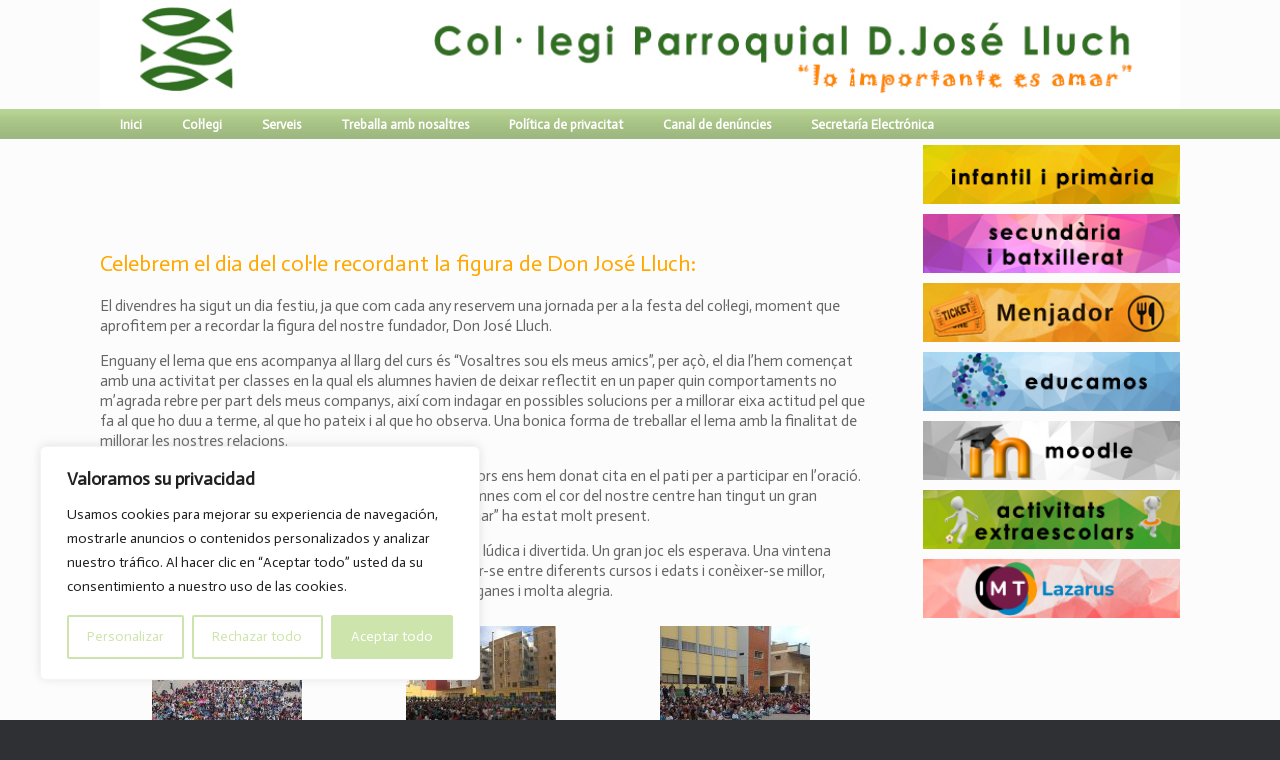

--- FILE ---
content_type: text/html; charset=UTF-8
request_url: https://col-legiparroquialdonjoselluch.es/celebrem-el-dia-del-colle-recordant-la-figura-de-don-jose-lluch/
body_size: 20594
content:
<!DOCTYPE html>
<html lang="ca">
<head>
	<meta charset="UTF-8" />
	<meta http-equiv="X-UA-Compatible" content="IE=10" />
	<link rel="profile" href="http://gmpg.org/xfn/11" />
	<link rel="pingback" href="https://col-legiparroquialdonjoselluch.es/xmlrpc.php" />
	<title>Celebrem el dia del col·le recordant la figura de Don José Lluch: &#8211; Col·legi Parroquial D. José Lluch</title>
<meta name='robots' content='max-image-preview:large' />
<link rel="alternate" type="application/rss+xml" title="Col·legi Parroquial D. José Lluch &raquo; Canal d&#039;informació" href="https://col-legiparroquialdonjoselluch.es/feed/" />
<link rel="alternate" type="application/rss+xml" title="Col·legi Parroquial D. José Lluch &raquo; Canal dels comentaris" href="https://col-legiparroquialdonjoselluch.es/comments/feed/" />
<link rel="alternate" title="oEmbed (JSON)" type="application/json+oembed" href="https://col-legiparroquialdonjoselluch.es/wp-json/oembed/1.0/embed?url=https%3A%2F%2Fcol-legiparroquialdonjoselluch.es%2Fcelebrem-el-dia-del-colle-recordant-la-figura-de-don-jose-lluch%2F" />
<link rel="alternate" title="oEmbed (XML)" type="text/xml+oembed" href="https://col-legiparroquialdonjoselluch.es/wp-json/oembed/1.0/embed?url=https%3A%2F%2Fcol-legiparroquialdonjoselluch.es%2Fcelebrem-el-dia-del-colle-recordant-la-figura-de-don-jose-lluch%2F&#038;format=xml" />
<style id='wp-img-auto-sizes-contain-inline-css' type='text/css'>
img:is([sizes=auto i],[sizes^="auto," i]){contain-intrinsic-size:3000px 1500px}
/*# sourceURL=wp-img-auto-sizes-contain-inline-css */
</style>
<link rel='stylesheet' id='sbi_styles-css' href='https://col-legiparroquialdonjoselluch.es/wp-content/plugins/instagram-feed/css/sbi-styles.min.css?ver=6.10.0' type='text/css' media='all' />
<style id='wp-emoji-styles-inline-css' type='text/css'>

	img.wp-smiley, img.emoji {
		display: inline !important;
		border: none !important;
		box-shadow: none !important;
		height: 1em !important;
		width: 1em !important;
		margin: 0 0.07em !important;
		vertical-align: -0.1em !important;
		background: none !important;
		padding: 0 !important;
	}
/*# sourceURL=wp-emoji-styles-inline-css */
</style>
<style id='wp-block-library-inline-css' type='text/css'>
:root{--wp-block-synced-color:#7a00df;--wp-block-synced-color--rgb:122,0,223;--wp-bound-block-color:var(--wp-block-synced-color);--wp-editor-canvas-background:#ddd;--wp-admin-theme-color:#007cba;--wp-admin-theme-color--rgb:0,124,186;--wp-admin-theme-color-darker-10:#006ba1;--wp-admin-theme-color-darker-10--rgb:0,107,160.5;--wp-admin-theme-color-darker-20:#005a87;--wp-admin-theme-color-darker-20--rgb:0,90,135;--wp-admin-border-width-focus:2px}@media (min-resolution:192dpi){:root{--wp-admin-border-width-focus:1.5px}}.wp-element-button{cursor:pointer}:root .has-very-light-gray-background-color{background-color:#eee}:root .has-very-dark-gray-background-color{background-color:#313131}:root .has-very-light-gray-color{color:#eee}:root .has-very-dark-gray-color{color:#313131}:root .has-vivid-green-cyan-to-vivid-cyan-blue-gradient-background{background:linear-gradient(135deg,#00d084,#0693e3)}:root .has-purple-crush-gradient-background{background:linear-gradient(135deg,#34e2e4,#4721fb 50%,#ab1dfe)}:root .has-hazy-dawn-gradient-background{background:linear-gradient(135deg,#faaca8,#dad0ec)}:root .has-subdued-olive-gradient-background{background:linear-gradient(135deg,#fafae1,#67a671)}:root .has-atomic-cream-gradient-background{background:linear-gradient(135deg,#fdd79a,#004a59)}:root .has-nightshade-gradient-background{background:linear-gradient(135deg,#330968,#31cdcf)}:root .has-midnight-gradient-background{background:linear-gradient(135deg,#020381,#2874fc)}:root{--wp--preset--font-size--normal:16px;--wp--preset--font-size--huge:42px}.has-regular-font-size{font-size:1em}.has-larger-font-size{font-size:2.625em}.has-normal-font-size{font-size:var(--wp--preset--font-size--normal)}.has-huge-font-size{font-size:var(--wp--preset--font-size--huge)}.has-text-align-center{text-align:center}.has-text-align-left{text-align:left}.has-text-align-right{text-align:right}.has-fit-text{white-space:nowrap!important}#end-resizable-editor-section{display:none}.aligncenter{clear:both}.items-justified-left{justify-content:flex-start}.items-justified-center{justify-content:center}.items-justified-right{justify-content:flex-end}.items-justified-space-between{justify-content:space-between}.screen-reader-text{border:0;clip-path:inset(50%);height:1px;margin:-1px;overflow:hidden;padding:0;position:absolute;width:1px;word-wrap:normal!important}.screen-reader-text:focus{background-color:#ddd;clip-path:none;color:#444;display:block;font-size:1em;height:auto;left:5px;line-height:normal;padding:15px 23px 14px;text-decoration:none;top:5px;width:auto;z-index:100000}html :where(.has-border-color){border-style:solid}html :where([style*=border-top-color]){border-top-style:solid}html :where([style*=border-right-color]){border-right-style:solid}html :where([style*=border-bottom-color]){border-bottom-style:solid}html :where([style*=border-left-color]){border-left-style:solid}html :where([style*=border-width]){border-style:solid}html :where([style*=border-top-width]){border-top-style:solid}html :where([style*=border-right-width]){border-right-style:solid}html :where([style*=border-bottom-width]){border-bottom-style:solid}html :where([style*=border-left-width]){border-left-style:solid}html :where(img[class*=wp-image-]){height:auto;max-width:100%}:where(figure){margin:0 0 1em}html :where(.is-position-sticky){--wp-admin--admin-bar--position-offset:var(--wp-admin--admin-bar--height,0px)}@media screen and (max-width:600px){html :where(.is-position-sticky){--wp-admin--admin-bar--position-offset:0px}}

/*# sourceURL=wp-block-library-inline-css */
</style><style id='global-styles-inline-css' type='text/css'>
:root{--wp--preset--aspect-ratio--square: 1;--wp--preset--aspect-ratio--4-3: 4/3;--wp--preset--aspect-ratio--3-4: 3/4;--wp--preset--aspect-ratio--3-2: 3/2;--wp--preset--aspect-ratio--2-3: 2/3;--wp--preset--aspect-ratio--16-9: 16/9;--wp--preset--aspect-ratio--9-16: 9/16;--wp--preset--color--black: #000000;--wp--preset--color--cyan-bluish-gray: #abb8c3;--wp--preset--color--white: #ffffff;--wp--preset--color--pale-pink: #f78da7;--wp--preset--color--vivid-red: #cf2e2e;--wp--preset--color--luminous-vivid-orange: #ff6900;--wp--preset--color--luminous-vivid-amber: #fcb900;--wp--preset--color--light-green-cyan: #7bdcb5;--wp--preset--color--vivid-green-cyan: #00d084;--wp--preset--color--pale-cyan-blue: #8ed1fc;--wp--preset--color--vivid-cyan-blue: #0693e3;--wp--preset--color--vivid-purple: #9b51e0;--wp--preset--gradient--vivid-cyan-blue-to-vivid-purple: linear-gradient(135deg,rgb(6,147,227) 0%,rgb(155,81,224) 100%);--wp--preset--gradient--light-green-cyan-to-vivid-green-cyan: linear-gradient(135deg,rgb(122,220,180) 0%,rgb(0,208,130) 100%);--wp--preset--gradient--luminous-vivid-amber-to-luminous-vivid-orange: linear-gradient(135deg,rgb(252,185,0) 0%,rgb(255,105,0) 100%);--wp--preset--gradient--luminous-vivid-orange-to-vivid-red: linear-gradient(135deg,rgb(255,105,0) 0%,rgb(207,46,46) 100%);--wp--preset--gradient--very-light-gray-to-cyan-bluish-gray: linear-gradient(135deg,rgb(238,238,238) 0%,rgb(169,184,195) 100%);--wp--preset--gradient--cool-to-warm-spectrum: linear-gradient(135deg,rgb(74,234,220) 0%,rgb(151,120,209) 20%,rgb(207,42,186) 40%,rgb(238,44,130) 60%,rgb(251,105,98) 80%,rgb(254,248,76) 100%);--wp--preset--gradient--blush-light-purple: linear-gradient(135deg,rgb(255,206,236) 0%,rgb(152,150,240) 100%);--wp--preset--gradient--blush-bordeaux: linear-gradient(135deg,rgb(254,205,165) 0%,rgb(254,45,45) 50%,rgb(107,0,62) 100%);--wp--preset--gradient--luminous-dusk: linear-gradient(135deg,rgb(255,203,112) 0%,rgb(199,81,192) 50%,rgb(65,88,208) 100%);--wp--preset--gradient--pale-ocean: linear-gradient(135deg,rgb(255,245,203) 0%,rgb(182,227,212) 50%,rgb(51,167,181) 100%);--wp--preset--gradient--electric-grass: linear-gradient(135deg,rgb(202,248,128) 0%,rgb(113,206,126) 100%);--wp--preset--gradient--midnight: linear-gradient(135deg,rgb(2,3,129) 0%,rgb(40,116,252) 100%);--wp--preset--font-size--small: 13px;--wp--preset--font-size--medium: 20px;--wp--preset--font-size--large: 36px;--wp--preset--font-size--x-large: 42px;--wp--preset--spacing--20: 0.44rem;--wp--preset--spacing--30: 0.67rem;--wp--preset--spacing--40: 1rem;--wp--preset--spacing--50: 1.5rem;--wp--preset--spacing--60: 2.25rem;--wp--preset--spacing--70: 3.38rem;--wp--preset--spacing--80: 5.06rem;--wp--preset--shadow--natural: 6px 6px 9px rgba(0, 0, 0, 0.2);--wp--preset--shadow--deep: 12px 12px 50px rgba(0, 0, 0, 0.4);--wp--preset--shadow--sharp: 6px 6px 0px rgba(0, 0, 0, 0.2);--wp--preset--shadow--outlined: 6px 6px 0px -3px rgb(255, 255, 255), 6px 6px rgb(0, 0, 0);--wp--preset--shadow--crisp: 6px 6px 0px rgb(0, 0, 0);}:where(.is-layout-flex){gap: 0.5em;}:where(.is-layout-grid){gap: 0.5em;}body .is-layout-flex{display: flex;}.is-layout-flex{flex-wrap: wrap;align-items: center;}.is-layout-flex > :is(*, div){margin: 0;}body .is-layout-grid{display: grid;}.is-layout-grid > :is(*, div){margin: 0;}:where(.wp-block-columns.is-layout-flex){gap: 2em;}:where(.wp-block-columns.is-layout-grid){gap: 2em;}:where(.wp-block-post-template.is-layout-flex){gap: 1.25em;}:where(.wp-block-post-template.is-layout-grid){gap: 1.25em;}.has-black-color{color: var(--wp--preset--color--black) !important;}.has-cyan-bluish-gray-color{color: var(--wp--preset--color--cyan-bluish-gray) !important;}.has-white-color{color: var(--wp--preset--color--white) !important;}.has-pale-pink-color{color: var(--wp--preset--color--pale-pink) !important;}.has-vivid-red-color{color: var(--wp--preset--color--vivid-red) !important;}.has-luminous-vivid-orange-color{color: var(--wp--preset--color--luminous-vivid-orange) !important;}.has-luminous-vivid-amber-color{color: var(--wp--preset--color--luminous-vivid-amber) !important;}.has-light-green-cyan-color{color: var(--wp--preset--color--light-green-cyan) !important;}.has-vivid-green-cyan-color{color: var(--wp--preset--color--vivid-green-cyan) !important;}.has-pale-cyan-blue-color{color: var(--wp--preset--color--pale-cyan-blue) !important;}.has-vivid-cyan-blue-color{color: var(--wp--preset--color--vivid-cyan-blue) !important;}.has-vivid-purple-color{color: var(--wp--preset--color--vivid-purple) !important;}.has-black-background-color{background-color: var(--wp--preset--color--black) !important;}.has-cyan-bluish-gray-background-color{background-color: var(--wp--preset--color--cyan-bluish-gray) !important;}.has-white-background-color{background-color: var(--wp--preset--color--white) !important;}.has-pale-pink-background-color{background-color: var(--wp--preset--color--pale-pink) !important;}.has-vivid-red-background-color{background-color: var(--wp--preset--color--vivid-red) !important;}.has-luminous-vivid-orange-background-color{background-color: var(--wp--preset--color--luminous-vivid-orange) !important;}.has-luminous-vivid-amber-background-color{background-color: var(--wp--preset--color--luminous-vivid-amber) !important;}.has-light-green-cyan-background-color{background-color: var(--wp--preset--color--light-green-cyan) !important;}.has-vivid-green-cyan-background-color{background-color: var(--wp--preset--color--vivid-green-cyan) !important;}.has-pale-cyan-blue-background-color{background-color: var(--wp--preset--color--pale-cyan-blue) !important;}.has-vivid-cyan-blue-background-color{background-color: var(--wp--preset--color--vivid-cyan-blue) !important;}.has-vivid-purple-background-color{background-color: var(--wp--preset--color--vivid-purple) !important;}.has-black-border-color{border-color: var(--wp--preset--color--black) !important;}.has-cyan-bluish-gray-border-color{border-color: var(--wp--preset--color--cyan-bluish-gray) !important;}.has-white-border-color{border-color: var(--wp--preset--color--white) !important;}.has-pale-pink-border-color{border-color: var(--wp--preset--color--pale-pink) !important;}.has-vivid-red-border-color{border-color: var(--wp--preset--color--vivid-red) !important;}.has-luminous-vivid-orange-border-color{border-color: var(--wp--preset--color--luminous-vivid-orange) !important;}.has-luminous-vivid-amber-border-color{border-color: var(--wp--preset--color--luminous-vivid-amber) !important;}.has-light-green-cyan-border-color{border-color: var(--wp--preset--color--light-green-cyan) !important;}.has-vivid-green-cyan-border-color{border-color: var(--wp--preset--color--vivid-green-cyan) !important;}.has-pale-cyan-blue-border-color{border-color: var(--wp--preset--color--pale-cyan-blue) !important;}.has-vivid-cyan-blue-border-color{border-color: var(--wp--preset--color--vivid-cyan-blue) !important;}.has-vivid-purple-border-color{border-color: var(--wp--preset--color--vivid-purple) !important;}.has-vivid-cyan-blue-to-vivid-purple-gradient-background{background: var(--wp--preset--gradient--vivid-cyan-blue-to-vivid-purple) !important;}.has-light-green-cyan-to-vivid-green-cyan-gradient-background{background: var(--wp--preset--gradient--light-green-cyan-to-vivid-green-cyan) !important;}.has-luminous-vivid-amber-to-luminous-vivid-orange-gradient-background{background: var(--wp--preset--gradient--luminous-vivid-amber-to-luminous-vivid-orange) !important;}.has-luminous-vivid-orange-to-vivid-red-gradient-background{background: var(--wp--preset--gradient--luminous-vivid-orange-to-vivid-red) !important;}.has-very-light-gray-to-cyan-bluish-gray-gradient-background{background: var(--wp--preset--gradient--very-light-gray-to-cyan-bluish-gray) !important;}.has-cool-to-warm-spectrum-gradient-background{background: var(--wp--preset--gradient--cool-to-warm-spectrum) !important;}.has-blush-light-purple-gradient-background{background: var(--wp--preset--gradient--blush-light-purple) !important;}.has-blush-bordeaux-gradient-background{background: var(--wp--preset--gradient--blush-bordeaux) !important;}.has-luminous-dusk-gradient-background{background: var(--wp--preset--gradient--luminous-dusk) !important;}.has-pale-ocean-gradient-background{background: var(--wp--preset--gradient--pale-ocean) !important;}.has-electric-grass-gradient-background{background: var(--wp--preset--gradient--electric-grass) !important;}.has-midnight-gradient-background{background: var(--wp--preset--gradient--midnight) !important;}.has-small-font-size{font-size: var(--wp--preset--font-size--small) !important;}.has-medium-font-size{font-size: var(--wp--preset--font-size--medium) !important;}.has-large-font-size{font-size: var(--wp--preset--font-size--large) !important;}.has-x-large-font-size{font-size: var(--wp--preset--font-size--x-large) !important;}
/*# sourceURL=global-styles-inline-css */
</style>

<style id='classic-theme-styles-inline-css' type='text/css'>
/*! This file is auto-generated */
.wp-block-button__link{color:#fff;background-color:#32373c;border-radius:9999px;box-shadow:none;text-decoration:none;padding:calc(.667em + 2px) calc(1.333em + 2px);font-size:1.125em}.wp-block-file__button{background:#32373c;color:#fff;text-decoration:none}
/*# sourceURL=/wp-includes/css/classic-themes.min.css */
</style>
<link rel='stylesheet' id='collapscore-css-css' href='https://col-legiparroquialdonjoselluch.es/wp-content/plugins/jquery-collapse-o-matic/css/core_style.css?ver=1.0' type='text/css' media='all' />
<link rel='stylesheet' id='collapseomatic-css-css' href='https://col-legiparroquialdonjoselluch.es/wp-content/plugins/jquery-collapse-o-matic/css/light_style.css?ver=1.6' type='text/css' media='all' />
<link rel='stylesheet' id='sow-image-default-dbf295114b96-css' href='https://col-legiparroquialdonjoselluch.es/wp-content/uploads/siteorigin-widgets/sow-image-default-dbf295114b96.css?ver=6.9' type='text/css' media='all' />
<link rel='stylesheet' id='sow-image-default-c4f6304fc136-css' href='https://col-legiparroquialdonjoselluch.es/wp-content/uploads/siteorigin-widgets/sow-image-default-c4f6304fc136.css?ver=6.9' type='text/css' media='all' />
<link rel='stylesheet' id='vantage-style-css' href='https://col-legiparroquialdonjoselluch.es/wp-content/themes/vantage/style.css?ver=1737224935' type='text/css' media='all' />
<link rel='stylesheet' id='font-awesome-css' href='https://col-legiparroquialdonjoselluch.es/wp-content/themes/vantage/fontawesome/css/font-awesome.css?ver=1737224935' type='text/css' media='all' />
<link rel='stylesheet' id='siteorigin-mobilenav-css' href='https://col-legiparroquialdonjoselluch.es/wp-content/themes/vantage/inc/mobilenav/css/mobilenav.css?ver=1737224935' type='text/css' media='all' />
<script type="text/javascript" id="cookie-law-info-js-extra">
/* <![CDATA[ */
var _ckyConfig = {"_ipData":[],"_assetsURL":"https://col-legiparroquialdonjoselluch.es/wp-content/plugins/cookie-law-info/lite/frontend/images/","_publicURL":"https://col-legiparroquialdonjoselluch.es","_expiry":"365","_categories":[{"name":"Necesarias","slug":"necessary","isNecessary":true,"ccpaDoNotSell":true,"cookies":[],"active":true,"defaultConsent":{"gdpr":true,"ccpa":true}},{"name":"Funcional","slug":"functional","isNecessary":false,"ccpaDoNotSell":true,"cookies":[],"active":true,"defaultConsent":{"gdpr":false,"ccpa":false}},{"name":"Anal\u00edtica","slug":"analytics","isNecessary":false,"ccpaDoNotSell":true,"cookies":[],"active":true,"defaultConsent":{"gdpr":false,"ccpa":false}},{"name":"Rendimiento","slug":"performance","isNecessary":false,"ccpaDoNotSell":true,"cookies":[],"active":true,"defaultConsent":{"gdpr":false,"ccpa":false}},{"name":"Anuncio","slug":"advertisement","isNecessary":false,"ccpaDoNotSell":true,"cookies":[],"active":true,"defaultConsent":{"gdpr":false,"ccpa":false}}],"_activeLaw":"gdpr","_rootDomain":"","_block":"1","_showBanner":"1","_bannerConfig":{"settings":{"type":"box","preferenceCenterType":"popup","position":"bottom-left","applicableLaw":"gdpr"},"behaviours":{"reloadBannerOnAccept":false,"loadAnalyticsByDefault":false,"animations":{"onLoad":"animate","onHide":"sticky"}},"config":{"revisitConsent":{"status":true,"tag":"revisit-consent","position":"bottom-left","meta":{"url":"#"},"styles":{"background-color":"#cde5ac"},"elements":{"title":{"type":"text","tag":"revisit-consent-title","status":true,"styles":{"color":"#0056a7"}}}},"preferenceCenter":{"toggle":{"status":true,"tag":"detail-category-toggle","type":"toggle","states":{"active":{"styles":{"background-color":"#1863DC"}},"inactive":{"styles":{"background-color":"#D0D5D2"}}}}},"categoryPreview":{"status":false,"toggle":{"status":true,"tag":"detail-category-preview-toggle","type":"toggle","states":{"active":{"styles":{"background-color":"#1863DC"}},"inactive":{"styles":{"background-color":"#D0D5D2"}}}}},"videoPlaceholder":{"status":true,"styles":{"background-color":"#000000","border-color":"#000000","color":"#ffffff"}},"readMore":{"status":false,"tag":"readmore-button","type":"link","meta":{"noFollow":true,"newTab":true},"styles":{"color":"#cde5ac","background-color":"transparent","border-color":"transparent"}},"showMore":{"status":true,"tag":"show-desc-button","type":"button","styles":{"color":"#1863DC"}},"showLess":{"status":true,"tag":"hide-desc-button","type":"button","styles":{"color":"#1863DC"}},"alwaysActive":{"status":true,"tag":"always-active","styles":{"color":"#008000"}},"manualLinks":{"status":true,"tag":"manual-links","type":"link","styles":{"color":"#1863DC"}},"auditTable":{"status":true},"optOption":{"status":true,"toggle":{"status":true,"tag":"optout-option-toggle","type":"toggle","states":{"active":{"styles":{"background-color":"#1863dc"}},"inactive":{"styles":{"background-color":"#FFFFFF"}}}}}}},"_version":"3.3.8","_logConsent":"1","_tags":[{"tag":"accept-button","styles":{"color":"#FFFFFF","background-color":"#cde5ac","border-color":"#cde5ac"}},{"tag":"reject-button","styles":{"color":"#cde5ac","background-color":"transparent","border-color":"#cde5ac"}},{"tag":"settings-button","styles":{"color":"#cde5ac","background-color":"transparent","border-color":"#cde5ac"}},{"tag":"readmore-button","styles":{"color":"#cde5ac","background-color":"transparent","border-color":"transparent"}},{"tag":"donotsell-button","styles":{"color":"#1863DC","background-color":"transparent","border-color":"transparent"}},{"tag":"show-desc-button","styles":{"color":"#1863DC"}},{"tag":"hide-desc-button","styles":{"color":"#1863DC"}},{"tag":"cky-always-active","styles":[]},{"tag":"cky-link","styles":[]},{"tag":"accept-button","styles":{"color":"#FFFFFF","background-color":"#cde5ac","border-color":"#cde5ac"}},{"tag":"revisit-consent","styles":{"background-color":"#cde5ac"}}],"_shortCodes":[{"key":"cky_readmore","content":"\u003Ca href=\"#\" class=\"cky-policy\" aria-label=\"Pol\u00edtica de Cookies\" target=\"_blank\" rel=\"noopener\" data-cky-tag=\"readmore-button\"\u003EPol\u00edtica de Cookies\u003C/a\u003E","tag":"readmore-button","status":false,"attributes":{"rel":"nofollow","target":"_blank"}},{"key":"cky_show_desc","content":"\u003Cbutton class=\"cky-show-desc-btn\" data-cky-tag=\"show-desc-button\" aria-label=\"Mostrar m\u00e1s\"\u003EMostrar m\u00e1s\u003C/button\u003E","tag":"show-desc-button","status":true,"attributes":[]},{"key":"cky_hide_desc","content":"\u003Cbutton class=\"cky-show-desc-btn\" data-cky-tag=\"hide-desc-button\" aria-label=\"Mostrar menos\"\u003EMostrar menos\u003C/button\u003E","tag":"hide-desc-button","status":true,"attributes":[]},{"key":"cky_optout_show_desc","content":"[cky_optout_show_desc]","tag":"optout-show-desc-button","status":true,"attributes":[]},{"key":"cky_optout_hide_desc","content":"[cky_optout_hide_desc]","tag":"optout-hide-desc-button","status":true,"attributes":[]},{"key":"cky_category_toggle_label","content":"[cky_{{status}}_category_label] [cky_preference_{{category_slug}}_title]","tag":"","status":true,"attributes":[]},{"key":"cky_enable_category_label","content":"Enable","tag":"","status":true,"attributes":[]},{"key":"cky_disable_category_label","content":"Disable","tag":"","status":true,"attributes":[]},{"key":"cky_video_placeholder","content":"\u003Cdiv class=\"video-placeholder-normal\" data-cky-tag=\"video-placeholder\" id=\"[UNIQUEID]\"\u003E\u003Cp class=\"video-placeholder-text-normal\" data-cky-tag=\"placeholder-title\"\u003EPor favor acepte las cookies para acceder a este contenido\u003C/p\u003E\u003C/div\u003E","tag":"","status":true,"attributes":[]},{"key":"cky_enable_optout_label","content":"Enable","tag":"","status":true,"attributes":[]},{"key":"cky_disable_optout_label","content":"Disable","tag":"","status":true,"attributes":[]},{"key":"cky_optout_toggle_label","content":"[cky_{{status}}_optout_label] [cky_optout_option_title]","tag":"","status":true,"attributes":[]},{"key":"cky_optout_option_title","content":"Do Not Sell or Share My Personal Information","tag":"","status":true,"attributes":[]},{"key":"cky_optout_close_label","content":"Close","tag":"","status":true,"attributes":[]},{"key":"cky_preference_close_label","content":"Close","tag":"","status":true,"attributes":[]}],"_rtl":"","_language":"en","_providersToBlock":[]};
var _ckyStyles = {"css":".cky-overlay{background: #000000; opacity: 0.4; position: fixed; top: 0; left: 0; width: 100%; height: 100%; z-index: 99999999;}.cky-hide{display: none;}.cky-btn-revisit-wrapper{display: flex; align-items: center; justify-content: center; background: #0056a7; width: 45px; height: 45px; border-radius: 50%; position: fixed; z-index: 999999; cursor: pointer;}.cky-revisit-bottom-left{bottom: 15px; left: 15px;}.cky-revisit-bottom-right{bottom: 15px; right: 15px;}.cky-btn-revisit-wrapper .cky-btn-revisit{display: flex; align-items: center; justify-content: center; background: none; border: none; cursor: pointer; position: relative; margin: 0; padding: 0;}.cky-btn-revisit-wrapper .cky-btn-revisit img{max-width: fit-content; margin: 0; height: 30px; width: 30px;}.cky-revisit-bottom-left:hover::before{content: attr(data-tooltip); position: absolute; background: #4e4b66; color: #ffffff; left: calc(100% + 7px); font-size: 12px; line-height: 16px; width: max-content; padding: 4px 8px; border-radius: 4px;}.cky-revisit-bottom-left:hover::after{position: absolute; content: \"\"; border: 5px solid transparent; left: calc(100% + 2px); border-left-width: 0; border-right-color: #4e4b66;}.cky-revisit-bottom-right:hover::before{content: attr(data-tooltip); position: absolute; background: #4e4b66; color: #ffffff; right: calc(100% + 7px); font-size: 12px; line-height: 16px; width: max-content; padding: 4px 8px; border-radius: 4px;}.cky-revisit-bottom-right:hover::after{position: absolute; content: \"\"; border: 5px solid transparent; right: calc(100% + 2px); border-right-width: 0; border-left-color: #4e4b66;}.cky-revisit-hide{display: none;}.cky-consent-container{position: fixed; width: 440px; box-sizing: border-box; z-index: 9999999; border-radius: 6px;}.cky-consent-container .cky-consent-bar{background: #ffffff; border: 1px solid; padding: 20px 26px; box-shadow: 0 -1px 10px 0 #acabab4d; border-radius: 6px;}.cky-box-bottom-left{bottom: 40px; left: 40px;}.cky-box-bottom-right{bottom: 40px; right: 40px;}.cky-box-top-left{top: 40px; left: 40px;}.cky-box-top-right{top: 40px; right: 40px;}.cky-custom-brand-logo-wrapper .cky-custom-brand-logo{width: 100px; height: auto; margin: 0 0 12px 0;}.cky-notice .cky-title{color: #212121; font-weight: 700; font-size: 18px; line-height: 24px; margin: 0 0 12px 0;}.cky-notice-des *,.cky-preference-content-wrapper *,.cky-accordion-header-des *,.cky-gpc-wrapper .cky-gpc-desc *{font-size: 14px;}.cky-notice-des{color: #212121; font-size: 14px; line-height: 24px; font-weight: 400;}.cky-notice-des img{height: 25px; width: 25px;}.cky-consent-bar .cky-notice-des p,.cky-gpc-wrapper .cky-gpc-desc p,.cky-preference-body-wrapper .cky-preference-content-wrapper p,.cky-accordion-header-wrapper .cky-accordion-header-des p,.cky-cookie-des-table li div:last-child p{color: inherit; margin-top: 0; overflow-wrap: break-word;}.cky-notice-des P:last-child,.cky-preference-content-wrapper p:last-child,.cky-cookie-des-table li div:last-child p:last-child,.cky-gpc-wrapper .cky-gpc-desc p:last-child{margin-bottom: 0;}.cky-notice-des a.cky-policy,.cky-notice-des button.cky-policy{font-size: 14px; color: #1863dc; white-space: nowrap; cursor: pointer; background: transparent; border: 1px solid; text-decoration: underline;}.cky-notice-des button.cky-policy{padding: 0;}.cky-notice-des a.cky-policy:focus-visible,.cky-notice-des button.cky-policy:focus-visible,.cky-preference-content-wrapper .cky-show-desc-btn:focus-visible,.cky-accordion-header .cky-accordion-btn:focus-visible,.cky-preference-header .cky-btn-close:focus-visible,.cky-switch input[type=\"checkbox\"]:focus-visible,.cky-footer-wrapper a:focus-visible,.cky-btn:focus-visible{outline: 2px solid #1863dc; outline-offset: 2px;}.cky-btn:focus:not(:focus-visible),.cky-accordion-header .cky-accordion-btn:focus:not(:focus-visible),.cky-preference-content-wrapper .cky-show-desc-btn:focus:not(:focus-visible),.cky-btn-revisit-wrapper .cky-btn-revisit:focus:not(:focus-visible),.cky-preference-header .cky-btn-close:focus:not(:focus-visible),.cky-consent-bar .cky-banner-btn-close:focus:not(:focus-visible){outline: 0;}button.cky-show-desc-btn:not(:hover):not(:active){color: #1863dc; background: transparent;}button.cky-accordion-btn:not(:hover):not(:active),button.cky-banner-btn-close:not(:hover):not(:active),button.cky-btn-revisit:not(:hover):not(:active),button.cky-btn-close:not(:hover):not(:active){background: transparent;}.cky-consent-bar button:hover,.cky-modal.cky-modal-open button:hover,.cky-consent-bar button:focus,.cky-modal.cky-modal-open button:focus{text-decoration: none;}.cky-notice-btn-wrapper{display: flex; justify-content: flex-start; align-items: center; flex-wrap: wrap; margin-top: 16px;}.cky-notice-btn-wrapper .cky-btn{text-shadow: none; box-shadow: none;}.cky-btn{flex: auto; max-width: 100%; font-size: 14px; font-family: inherit; line-height: 24px; padding: 8px; font-weight: 500; margin: 0 8px 0 0; border-radius: 2px; cursor: pointer; text-align: center; text-transform: none; min-height: 0;}.cky-btn:hover{opacity: 0.8;}.cky-btn-customize{color: #1863dc; background: transparent; border: 2px solid #1863dc;}.cky-btn-reject{color: #1863dc; background: transparent; border: 2px solid #1863dc;}.cky-btn-accept{background: #1863dc; color: #ffffff; border: 2px solid #1863dc;}.cky-btn:last-child{margin-right: 0;}@media (max-width: 576px){.cky-box-bottom-left{bottom: 0; left: 0;}.cky-box-bottom-right{bottom: 0; right: 0;}.cky-box-top-left{top: 0; left: 0;}.cky-box-top-right{top: 0; right: 0;}}@media (max-width: 440px){.cky-box-bottom-left, .cky-box-bottom-right, .cky-box-top-left, .cky-box-top-right{width: 100%; max-width: 100%;}.cky-consent-container .cky-consent-bar{padding: 20px 0;}.cky-custom-brand-logo-wrapper, .cky-notice .cky-title, .cky-notice-des, .cky-notice-btn-wrapper{padding: 0 24px;}.cky-notice-des{max-height: 40vh; overflow-y: scroll;}.cky-notice-btn-wrapper{flex-direction: column; margin-top: 0;}.cky-btn{width: 100%; margin: 10px 0 0 0;}.cky-notice-btn-wrapper .cky-btn-customize{order: 2;}.cky-notice-btn-wrapper .cky-btn-reject{order: 3;}.cky-notice-btn-wrapper .cky-btn-accept{order: 1; margin-top: 16px;}}@media (max-width: 352px){.cky-notice .cky-title{font-size: 16px;}.cky-notice-des *{font-size: 12px;}.cky-notice-des, .cky-btn{font-size: 12px;}}.cky-modal.cky-modal-open{display: flex; visibility: visible; -webkit-transform: translate(-50%, -50%); -moz-transform: translate(-50%, -50%); -ms-transform: translate(-50%, -50%); -o-transform: translate(-50%, -50%); transform: translate(-50%, -50%); top: 50%; left: 50%; transition: all 1s ease;}.cky-modal{box-shadow: 0 32px 68px rgba(0, 0, 0, 0.3); margin: 0 auto; position: fixed; max-width: 100%; background: #ffffff; top: 50%; box-sizing: border-box; border-radius: 6px; z-index: 999999999; color: #212121; -webkit-transform: translate(-50%, 100%); -moz-transform: translate(-50%, 100%); -ms-transform: translate(-50%, 100%); -o-transform: translate(-50%, 100%); transform: translate(-50%, 100%); visibility: hidden; transition: all 0s ease;}.cky-preference-center{max-height: 79vh; overflow: hidden; width: 845px; overflow: hidden; flex: 1 1 0; display: flex; flex-direction: column; border-radius: 6px;}.cky-preference-header{display: flex; align-items: center; justify-content: space-between; padding: 22px 24px; border-bottom: 1px solid;}.cky-preference-header .cky-preference-title{font-size: 18px; font-weight: 700; line-height: 24px;}.cky-preference-header .cky-btn-close{margin: 0; cursor: pointer; vertical-align: middle; padding: 0; background: none; border: none; width: auto; height: auto; min-height: 0; line-height: 0; text-shadow: none; box-shadow: none;}.cky-preference-header .cky-btn-close img{margin: 0; height: 10px; width: 10px;}.cky-preference-body-wrapper{padding: 0 24px; flex: 1; overflow: auto; box-sizing: border-box;}.cky-preference-content-wrapper,.cky-gpc-wrapper .cky-gpc-desc{font-size: 14px; line-height: 24px; font-weight: 400; padding: 12px 0;}.cky-preference-content-wrapper{border-bottom: 1px solid;}.cky-preference-content-wrapper img{height: 25px; width: 25px;}.cky-preference-content-wrapper .cky-show-desc-btn{font-size: 14px; font-family: inherit; color: #1863dc; text-decoration: none; line-height: 24px; padding: 0; margin: 0; white-space: nowrap; cursor: pointer; background: transparent; border-color: transparent; text-transform: none; min-height: 0; text-shadow: none; box-shadow: none;}.cky-accordion-wrapper{margin-bottom: 10px;}.cky-accordion{border-bottom: 1px solid;}.cky-accordion:last-child{border-bottom: none;}.cky-accordion .cky-accordion-item{display: flex; margin-top: 10px;}.cky-accordion .cky-accordion-body{display: none;}.cky-accordion.cky-accordion-active .cky-accordion-body{display: block; padding: 0 22px; margin-bottom: 16px;}.cky-accordion-header-wrapper{cursor: pointer; width: 100%;}.cky-accordion-item .cky-accordion-header{display: flex; justify-content: space-between; align-items: center;}.cky-accordion-header .cky-accordion-btn{font-size: 16px; font-family: inherit; color: #212121; line-height: 24px; background: none; border: none; font-weight: 700; padding: 0; margin: 0; cursor: pointer; text-transform: none; min-height: 0; text-shadow: none; box-shadow: none;}.cky-accordion-header .cky-always-active{color: #008000; font-weight: 600; line-height: 24px; font-size: 14px;}.cky-accordion-header-des{font-size: 14px; line-height: 24px; margin: 10px 0 16px 0;}.cky-accordion-chevron{margin-right: 22px; position: relative; cursor: pointer;}.cky-accordion-chevron-hide{display: none;}.cky-accordion .cky-accordion-chevron i::before{content: \"\"; position: absolute; border-right: 1.4px solid; border-bottom: 1.4px solid; border-color: inherit; height: 6px; width: 6px; -webkit-transform: rotate(-45deg); -moz-transform: rotate(-45deg); -ms-transform: rotate(-45deg); -o-transform: rotate(-45deg); transform: rotate(-45deg); transition: all 0.2s ease-in-out; top: 8px;}.cky-accordion.cky-accordion-active .cky-accordion-chevron i::before{-webkit-transform: rotate(45deg); -moz-transform: rotate(45deg); -ms-transform: rotate(45deg); -o-transform: rotate(45deg); transform: rotate(45deg);}.cky-audit-table{background: #f4f4f4; border-radius: 6px;}.cky-audit-table .cky-empty-cookies-text{color: inherit; font-size: 12px; line-height: 24px; margin: 0; padding: 10px;}.cky-audit-table .cky-cookie-des-table{font-size: 12px; line-height: 24px; font-weight: normal; padding: 15px 10px; border-bottom: 1px solid; border-bottom-color: inherit; margin: 0;}.cky-audit-table .cky-cookie-des-table:last-child{border-bottom: none;}.cky-audit-table .cky-cookie-des-table li{list-style-type: none; display: flex; padding: 3px 0;}.cky-audit-table .cky-cookie-des-table li:first-child{padding-top: 0;}.cky-cookie-des-table li div:first-child{width: 100px; font-weight: 600; word-break: break-word; word-wrap: break-word;}.cky-cookie-des-table li div:last-child{flex: 1; word-break: break-word; word-wrap: break-word; margin-left: 8px;}.cky-footer-shadow{display: block; width: 100%; height: 40px; background: linear-gradient(180deg, rgba(255, 255, 255, 0) 0%, #ffffff 100%); position: absolute; bottom: calc(100% - 1px);}.cky-footer-wrapper{position: relative;}.cky-prefrence-btn-wrapper{display: flex; flex-wrap: wrap; align-items: center; justify-content: center; padding: 22px 24px; border-top: 1px solid;}.cky-prefrence-btn-wrapper .cky-btn{flex: auto; max-width: 100%; text-shadow: none; box-shadow: none;}.cky-btn-preferences{color: #1863dc; background: transparent; border: 2px solid #1863dc;}.cky-preference-header,.cky-preference-body-wrapper,.cky-preference-content-wrapper,.cky-accordion-wrapper,.cky-accordion,.cky-accordion-wrapper,.cky-footer-wrapper,.cky-prefrence-btn-wrapper{border-color: inherit;}@media (max-width: 845px){.cky-modal{max-width: calc(100% - 16px);}}@media (max-width: 576px){.cky-modal{max-width: 100%;}.cky-preference-center{max-height: 100vh;}.cky-prefrence-btn-wrapper{flex-direction: column;}.cky-accordion.cky-accordion-active .cky-accordion-body{padding-right: 0;}.cky-prefrence-btn-wrapper .cky-btn{width: 100%; margin: 10px 0 0 0;}.cky-prefrence-btn-wrapper .cky-btn-reject{order: 3;}.cky-prefrence-btn-wrapper .cky-btn-accept{order: 1; margin-top: 0;}.cky-prefrence-btn-wrapper .cky-btn-preferences{order: 2;}}@media (max-width: 425px){.cky-accordion-chevron{margin-right: 15px;}.cky-notice-btn-wrapper{margin-top: 0;}.cky-accordion.cky-accordion-active .cky-accordion-body{padding: 0 15px;}}@media (max-width: 352px){.cky-preference-header .cky-preference-title{font-size: 16px;}.cky-preference-header{padding: 16px 24px;}.cky-preference-content-wrapper *, .cky-accordion-header-des *{font-size: 12px;}.cky-preference-content-wrapper, .cky-preference-content-wrapper .cky-show-more, .cky-accordion-header .cky-always-active, .cky-accordion-header-des, .cky-preference-content-wrapper .cky-show-desc-btn, .cky-notice-des a.cky-policy{font-size: 12px;}.cky-accordion-header .cky-accordion-btn{font-size: 14px;}}.cky-switch{display: flex;}.cky-switch input[type=\"checkbox\"]{position: relative; width: 44px; height: 24px; margin: 0; background: #d0d5d2; -webkit-appearance: none; border-radius: 50px; cursor: pointer; outline: 0; border: none; top: 0;}.cky-switch input[type=\"checkbox\"]:checked{background: #1863dc;}.cky-switch input[type=\"checkbox\"]:before{position: absolute; content: \"\"; height: 20px; width: 20px; left: 2px; bottom: 2px; border-radius: 50%; background-color: white; -webkit-transition: 0.4s; transition: 0.4s; margin: 0;}.cky-switch input[type=\"checkbox\"]:after{display: none;}.cky-switch input[type=\"checkbox\"]:checked:before{-webkit-transform: translateX(20px); -ms-transform: translateX(20px); transform: translateX(20px);}@media (max-width: 425px){.cky-switch input[type=\"checkbox\"]{width: 38px; height: 21px;}.cky-switch input[type=\"checkbox\"]:before{height: 17px; width: 17px;}.cky-switch input[type=\"checkbox\"]:checked:before{-webkit-transform: translateX(17px); -ms-transform: translateX(17px); transform: translateX(17px);}}.cky-consent-bar .cky-banner-btn-close{position: absolute; right: 9px; top: 5px; background: none; border: none; cursor: pointer; padding: 0; margin: 0; min-height: 0; line-height: 0; height: auto; width: auto; text-shadow: none; box-shadow: none;}.cky-consent-bar .cky-banner-btn-close img{height: 9px; width: 9px; margin: 0;}.cky-notice-group{font-size: 14px; line-height: 24px; font-weight: 400; color: #212121;}.cky-notice-btn-wrapper .cky-btn-do-not-sell{font-size: 14px; line-height: 24px; padding: 6px 0; margin: 0; font-weight: 500; background: none; border-radius: 2px; border: none; cursor: pointer; text-align: left; color: #1863dc; background: transparent; border-color: transparent; box-shadow: none; text-shadow: none;}.cky-consent-bar .cky-banner-btn-close:focus-visible,.cky-notice-btn-wrapper .cky-btn-do-not-sell:focus-visible,.cky-opt-out-btn-wrapper .cky-btn:focus-visible,.cky-opt-out-checkbox-wrapper input[type=\"checkbox\"].cky-opt-out-checkbox:focus-visible{outline: 2px solid #1863dc; outline-offset: 2px;}@media (max-width: 440px){.cky-consent-container{width: 100%;}}@media (max-width: 352px){.cky-notice-des a.cky-policy, .cky-notice-btn-wrapper .cky-btn-do-not-sell{font-size: 12px;}}.cky-opt-out-wrapper{padding: 12px 0;}.cky-opt-out-wrapper .cky-opt-out-checkbox-wrapper{display: flex; align-items: center;}.cky-opt-out-checkbox-wrapper .cky-opt-out-checkbox-label{font-size: 16px; font-weight: 700; line-height: 24px; margin: 0 0 0 12px; cursor: pointer;}.cky-opt-out-checkbox-wrapper input[type=\"checkbox\"].cky-opt-out-checkbox{background-color: #ffffff; border: 1px solid black; width: 20px; height: 18.5px; margin: 0; -webkit-appearance: none; position: relative; display: flex; align-items: center; justify-content: center; border-radius: 2px; cursor: pointer;}.cky-opt-out-checkbox-wrapper input[type=\"checkbox\"].cky-opt-out-checkbox:checked{background-color: #1863dc; border: none;}.cky-opt-out-checkbox-wrapper input[type=\"checkbox\"].cky-opt-out-checkbox:checked::after{left: 6px; bottom: 4px; width: 7px; height: 13px; border: solid #ffffff; border-width: 0 3px 3px 0; border-radius: 2px; -webkit-transform: rotate(45deg); -ms-transform: rotate(45deg); transform: rotate(45deg); content: \"\"; position: absolute; box-sizing: border-box;}.cky-opt-out-checkbox-wrapper.cky-disabled .cky-opt-out-checkbox-label,.cky-opt-out-checkbox-wrapper.cky-disabled input[type=\"checkbox\"].cky-opt-out-checkbox{cursor: no-drop;}.cky-gpc-wrapper{margin: 0 0 0 32px;}.cky-footer-wrapper .cky-opt-out-btn-wrapper{display: flex; flex-wrap: wrap; align-items: center; justify-content: center; padding: 22px 24px;}.cky-opt-out-btn-wrapper .cky-btn{flex: auto; max-width: 100%; text-shadow: none; box-shadow: none;}.cky-opt-out-btn-wrapper .cky-btn-cancel{border: 1px solid #dedfe0; background: transparent; color: #858585;}.cky-opt-out-btn-wrapper .cky-btn-confirm{background: #1863dc; color: #ffffff; border: 1px solid #1863dc;}@media (max-width: 352px){.cky-opt-out-checkbox-wrapper .cky-opt-out-checkbox-label{font-size: 14px;}.cky-gpc-wrapper .cky-gpc-desc, .cky-gpc-wrapper .cky-gpc-desc *{font-size: 12px;}.cky-opt-out-checkbox-wrapper input[type=\"checkbox\"].cky-opt-out-checkbox{width: 16px; height: 16px;}.cky-opt-out-checkbox-wrapper input[type=\"checkbox\"].cky-opt-out-checkbox:checked::after{left: 5px; bottom: 4px; width: 3px; height: 9px;}.cky-gpc-wrapper{margin: 0 0 0 28px;}}.video-placeholder-youtube{background-size: 100% 100%; background-position: center; background-repeat: no-repeat; background-color: #b2b0b059; position: relative; display: flex; align-items: center; justify-content: center; max-width: 100%;}.video-placeholder-text-youtube{text-align: center; align-items: center; padding: 10px 16px; background-color: #000000cc; color: #ffffff; border: 1px solid; border-radius: 2px; cursor: pointer;}.video-placeholder-normal{background-image: url(\"/wp-content/plugins/cookie-law-info/lite/frontend/images/placeholder.svg\"); background-size: 80px; background-position: center; background-repeat: no-repeat; background-color: #b2b0b059; position: relative; display: flex; align-items: flex-end; justify-content: center; max-width: 100%;}.video-placeholder-text-normal{align-items: center; padding: 10px 16px; text-align: center; border: 1px solid; border-radius: 2px; cursor: pointer;}.cky-rtl{direction: rtl; text-align: right;}.cky-rtl .cky-banner-btn-close{left: 9px; right: auto;}.cky-rtl .cky-notice-btn-wrapper .cky-btn:last-child{margin-right: 8px;}.cky-rtl .cky-notice-btn-wrapper .cky-btn:first-child{margin-right: 0;}.cky-rtl .cky-notice-btn-wrapper{margin-left: 0; margin-right: 15px;}.cky-rtl .cky-prefrence-btn-wrapper .cky-btn{margin-right: 8px;}.cky-rtl .cky-prefrence-btn-wrapper .cky-btn:first-child{margin-right: 0;}.cky-rtl .cky-accordion .cky-accordion-chevron i::before{border: none; border-left: 1.4px solid; border-top: 1.4px solid; left: 12px;}.cky-rtl .cky-accordion.cky-accordion-active .cky-accordion-chevron i::before{-webkit-transform: rotate(-135deg); -moz-transform: rotate(-135deg); -ms-transform: rotate(-135deg); -o-transform: rotate(-135deg); transform: rotate(-135deg);}@media (max-width: 768px){.cky-rtl .cky-notice-btn-wrapper{margin-right: 0;}}@media (max-width: 576px){.cky-rtl .cky-notice-btn-wrapper .cky-btn:last-child{margin-right: 0;}.cky-rtl .cky-prefrence-btn-wrapper .cky-btn{margin-right: 0;}.cky-rtl .cky-accordion.cky-accordion-active .cky-accordion-body{padding: 0 22px 0 0;}}@media (max-width: 425px){.cky-rtl .cky-accordion.cky-accordion-active .cky-accordion-body{padding: 0 15px 0 0;}}.cky-rtl .cky-opt-out-btn-wrapper .cky-btn{margin-right: 12px;}.cky-rtl .cky-opt-out-btn-wrapper .cky-btn:first-child{margin-right: 0;}.cky-rtl .cky-opt-out-checkbox-wrapper .cky-opt-out-checkbox-label{margin: 0 12px 0 0;}"};
//# sourceURL=cookie-law-info-js-extra
/* ]]> */
</script>
<script type="text/javascript" src="https://col-legiparroquialdonjoselluch.es/wp-content/plugins/cookie-law-info/lite/frontend/js/script.min.js?ver=3.3.8" id="cookie-law-info-js"></script>
<script type="text/javascript" src="https://col-legiparroquialdonjoselluch.es/wp-includes/js/jquery/jquery.min.js?ver=3.7.1" id="jquery-core-js"></script>
<script type="text/javascript" src="https://col-legiparroquialdonjoselluch.es/wp-includes/js/jquery/jquery-migrate.min.js?ver=3.4.1" id="jquery-migrate-js"></script>
<script type="text/javascript" src="https://col-legiparroquialdonjoselluch.es/wp-content/themes/vantage/js/jquery.flexslider.min.js?ver=1737224935" id="jquery-flexslider-js"></script>
<script type="text/javascript" src="https://col-legiparroquialdonjoselluch.es/wp-content/themes/vantage/js/jquery.touchSwipe.min.js?ver=1737224935" id="jquery-touchswipe-js"></script>
<script type="text/javascript" src="https://col-legiparroquialdonjoselluch.es/wp-content/themes/vantage/js/jquery.theme-main.min.js?ver=1737224935" id="vantage-main-js"></script>
<script type="text/javascript" src="https://col-legiparroquialdonjoselluch.es/wp-content/themes/vantage/js/jquery.fitvids.min.js?ver=1737224935" id="jquery-fitvids-js"></script>
<script type="text/javascript" id="siteorigin-mobilenav-js-extra">
/* <![CDATA[ */
var mobileNav = {"search":{"url":"https://col-legiparroquialdonjoselluch.es","placeholder":"Search"},"text":{"navigate":"Menu","back":"Back","close":"Close"},"nextIconUrl":"https://col-legiparroquialdonjoselluch.es/wp-content/themes/vantage/inc/mobilenav/images/next.png"};
//# sourceURL=siteorigin-mobilenav-js-extra
/* ]]> */
</script>
<script type="text/javascript" src="https://col-legiparroquialdonjoselluch.es/wp-content/themes/vantage/inc/mobilenav/js/mobilenav.min.js?ver=1737224935" id="siteorigin-mobilenav-js"></script>
<script type="text/javascript" src="https://col-legiparroquialdonjoselluch.es/wp-content/themes/vantage/premium/addons/ajax-comments/js/ajax-comments.min.js?ver=1737224935" id="siteorigin-ajax-comments-js"></script>
<link rel="https://api.w.org/" href="https://col-legiparroquialdonjoselluch.es/wp-json/" /><link rel="alternate" title="JSON" type="application/json" href="https://col-legiparroquialdonjoselluch.es/wp-json/wp/v2/posts/8640" /><link rel="EditURI" type="application/rsd+xml" title="RSD" href="https://col-legiparroquialdonjoselluch.es/xmlrpc.php?rsd" />
<meta name="generator" content="WordPress 6.9" />
<link rel="canonical" href="https://col-legiparroquialdonjoselluch.es/celebrem-el-dia-del-colle-recordant-la-figura-de-don-jose-lluch/" />
<link rel='shortlink' href='https://col-legiparroquialdonjoselluch.es/?p=8640' />
<style id="cky-style-inline">[data-cky-tag]{visibility:hidden;}</style><meta name="viewport" content="width=device-width, initial-scale=1" />	<style type="text/css">
		.so-mobilenav-mobile + * { display: none; }
		@media screen and (max-width: 480px) { .so-mobilenav-mobile + * { display: block; } .so-mobilenav-standard + * { display: none; } }
	</style>
	<meta name="bmi-version" content="2.0.0" /><noscript><style>.lazyload[data-src]{display:none !important;}</style></noscript><style>.lazyload{background-image:none !important;}.lazyload:before{background-image:none !important;}</style>      <script defer type="text/javascript" id="bmip-js-inline-remove-js">
        function objectToQueryString(obj){
          return Object.keys(obj).map(key => key + '=' + obj[key]).join('&');
        }

        function globalBMIKeepAlive() {
          let xhr = new XMLHttpRequest();
          let data = { action: "bmip_keepalive", token: "bmip", f: "refresh" };
          let url = 'https://col-legiparroquialdonjoselluch.es/wp-admin/admin-ajax.php' + '?' + objectToQueryString(data);
          xhr.open('POST', url, true);
          xhr.setRequestHeader("X-Requested-With", "XMLHttpRequest");
          xhr.onreadystatechange = function () {
            if (xhr.readyState === 4) {
              let response;
              if (response = JSON.parse(xhr.responseText)) {
                if (typeof response.status != 'undefined' && response.status === 'success') {
                  //setTimeout(globalBMIKeepAlive, 3000);
                } else {
                  //setTimeout(globalBMIKeepAlive, 20000);
                }
              }
            }
          };

          xhr.send(JSON.stringify(data));
        }

        document.querySelector('#bmip-js-inline-remove-js').remove();
      </script>
      	<style type="text/css" media="screen">
		#footer-widgets .widget { width: 100%; }
		@media screen and (max-width: 640px) {
			#footer-widgets .widget { width: auto; float: none; }
		}
	</style>
	<style type="text/css" id="vantage-footer-widgets">#footer-widgets aside { width : 100%; } </style> <style type="text/css" id="customizer-css">@import url(https://fonts.googleapis.com/css?family=Actor:400); body,button,input,select,textarea { font-family: "Actor"; font-weight: 400 } #masthead h1 { font-family: "Actor"; font-weight: 400 } h1,h2,h3,h4,h5,h6 { font-family: "Actor"; font-weight: 400 } #masthead .hgroup h1, #masthead.masthead-logo-in-menu .logo > h1 { font-size: px } #page-title, article.post .entry-header h1.entry-title, article.page .entry-header h1.entry-title { color: #ffa800 } .entry-content h1, .entry-content h2, .entry-content h3, .entry-content h4, .entry-content h5, .entry-content h6, #comments .commentlist article .comment-author a, #comments .commentlist article .comment-author, #comments-title, #reply-title, #commentform label { color: #ffa800 } #comments-title, #reply-title { border-bottom-color: #ffa800 } .entry-content a, .entry-content a:visited, #secondary a, #secondary a:visited, #masthead .hgroup a, #masthead .hgroup a:visited, .comment-form .logged-in-as a, .comment-form .logged-in-as a:visited { color: #317023 } .entry-content a:hover, .entry-content a:focus, .entry-content a:active, #secondary a:hover, #masthead .hgroup a:hover, #masthead .hgroup a:focus, #masthead .hgroup a:active, .comment-form .logged-in-as a:hover, .comment-form .logged-in-as a:focus, .comment-form .logged-in-as a:active { color: #ffa800 } .main-navigation { background-color: #cde5ac } .main-navigation a { color: #ffffff } .main-navigation ul ul { background-color: #cde5ac } .main-navigation ul ul a { color: #ffffff } .main-navigation ul li:hover > a, #search-icon #search-icon-icon:hover { background-color: #ffa800 } .main-navigation ul ul li:hover > a { background-color: #ffa800 } #masthead { background-image: url("http://desenvolupament.col-legiparroquialdonjoselluch.es/wp-content/uploads/2016/03/capçalera-pasqua-2016-1.jpg") } </style><link rel="icon" href="https://col-legiparroquialdonjoselluch.es/wp-content/uploads/2016/03/cropped-logo-web-copy-32x32.jpg" sizes="32x32" />
<link rel="icon" href="https://col-legiparroquialdonjoselluch.es/wp-content/uploads/2016/03/cropped-logo-web-copy-192x192.jpg" sizes="192x192" />
<link rel="apple-touch-icon" href="https://col-legiparroquialdonjoselluch.es/wp-content/uploads/2016/03/cropped-logo-web-copy-180x180.jpg" />
<meta name="msapplication-TileImage" content="https://col-legiparroquialdonjoselluch.es/wp-content/uploads/2016/03/cropped-logo-web-copy-270x270.jpg" />
<link rel='stylesheet' id='so-css-vantage-css' href='https://col-legiparroquialdonjoselluch.es/wp-content/uploads/so-css/so-css-vantage.css?ver=1700782374' type='text/css' media='all' />
</head>

<body class="wp-singular post-template-default single single-post postid-8640 single-format-standard wp-theme-vantage group-blog responsive layout-full no-js has-sidebar panels-style-force-full page-layout-default mobilenav">


<div id="page-wrapper">

	
	
		<header id="masthead" class="site-header" role="banner">

	<div class="hgroup full-container">
		<a href="https://col-legiparroquialdonjoselluch.es/" title="Col·legi Parroquial D. José Lluch" rel="home" class="logo"><img src="[data-uri]"  class="logo-height-constrain lazyload"  width="10"  height="10"  alt="Col·legi Parroquial D. José Lluch Logo" data-src="https://col-legiparroquialdonjoselluch.es/wp-content/uploads/2016/04/pixeltransparent.png" decoding="async" data-eio-rwidth="10" data-eio-rheight="10" /><noscript><img src="https://col-legiparroquialdonjoselluch.es/wp-content/uploads/2016/04/pixeltransparent.png"  class="logo-height-constrain"  width="10"  height="10"  alt="Col·legi Parroquial D. José Lluch Logo" data-eio="l" /></noscript></a>

		
			<div class="support-text">
							</div>

		
	</div><!-- .hgroup.full-container -->

	
<nav role="navigation" class="site-navigation main-navigation primary use-sticky-menu">

	<div class="full-container">
				
					<div id="so-mobilenav-standard-1" data-id="1" class="so-mobilenav-standard"></div><div class="menu-djll-principal-container"><ul id="menu-djll-principal" class="menu"><li id="menu-item-4465" class="menu-item menu-item-type-post_type menu-item-object-page menu-item-home menu-item-4465"><a href="https://col-legiparroquialdonjoselluch.es/">Inici</a></li>
<li id="menu-item-3825" class="menu-item menu-item-type- menu-item-object- menu-item-has-children menu-item-3825"><a>Col·legi</a>
<ul class="sub-menu">
	<li id="menu-item-4450" class="menu-item menu-item-type-post_type menu-item-object-page menu-item-4450"><a href="https://col-legiparroquialdonjoselluch.es/home-page/col%c2%b7legi-presentacio/">Qui som</a></li>
	<li id="menu-item-4452" class="menu-item menu-item-type-post_type menu-item-object-page menu-item-4452"><a href="https://col-legiparroquialdonjoselluch.es/home-page/col%c2%b7legi-historia/">La nostra Història</a></li>
	<li id="menu-item-4455" class="menu-item menu-item-type-post_type menu-item-object-page menu-item-4455"><a href="https://col-legiparroquialdonjoselluch.es/home-page/politica-de-qualitat/">Política de Qualitat</a></li>
</ul>
</li>
<li id="menu-item-3838" class="menu-item menu-item-type- menu-item-object- menu-item-has-children menu-item-3838"><a>Serveis</a>
<ul class="sub-menu">
	<li id="menu-item-8421" class="menu-item menu-item-type-post_type menu-item-object-page menu-item-8421"><a href="https://col-legiparroquialdonjoselluch.es/doe/">DOE</a></li>
	<li id="menu-item-4985" class="menu-item menu-item-type-post_type menu-item-object-page menu-item-4985"><a href="https://col-legiparroquialdonjoselluch.es/pastoral-2/">Pastoral</a></li>
	<li id="menu-item-4479" class="menu-item menu-item-type-post_type menu-item-object-page menu-item-4479"><a href="https://col-legiparroquialdonjoselluch.es/llibres-de-text/">Llibres de text</a></li>
	<li id="menu-item-16779" class="menu-item menu-item-type-custom menu-item-object-custom menu-item-16779"><a href="https://servicios.col-legiparroquialdonjoselluch.es/oxford-test-of-english/"><span class="icon"></span>Oxford Test of English</a></li>
	<li id="menu-item-14356" class="menu-item menu-item-type-post_type menu-item-object-page menu-item-14356"><a href="https://col-legiparroquialdonjoselluch.es/bachillerato-dual-americano/">Bachillerato Dual Americano</a></li>
	<li id="menu-item-9248" class="menu-item menu-item-type-custom menu-item-object-custom menu-item-9248"><a target="_blank" href="http://paddy.es"><span class="icon"></span>Venda on-line d&#8217;equipaments</a></li>
	<li id="menu-item-4477" class="menu-item menu-item-type-post_type menu-item-object-page menu-item-4477"><a href="https://col-legiparroquialdonjoselluch.es/atencio-sanitaria/">Atenció sanitària</a></li>
	<li id="menu-item-3846" class="menu-item menu-item-type-post_type menu-item-object-page menu-item-3846"><a href="https://col-legiparroquialdonjoselluch.es/consergeria-i-acces/">Altres serveis</a></li>
</ul>
</li>
<li id="menu-item-7657" class="menu-item menu-item-type-post_type menu-item-object-page menu-item-7657"><a target="_blank" href="https://col-legiparroquialdonjoselluch.es/treballa-amb-nosaltres/">Treballa amb nosaltres</a></li>
<li id="menu-item-11403" class="menu-item menu-item-type-custom menu-item-object-custom menu-item-has-children menu-item-11403"><a><span class="icon"></span>Política de privacitat</a>
<ul class="sub-menu">
	<li id="menu-item-9624" class="menu-item menu-item-type-post_type menu-item-object-page menu-item-privacy-policy menu-item-9624"><a rel="privacy-policy" href="https://col-legiparroquialdonjoselluch.es/politica-de-privacitat/">Política de privacitat</a></li>
	<li id="menu-item-11400" class="menu-item menu-item-type-post_type menu-item-object-page menu-item-11400"><a href="https://col-legiparroquialdonjoselluch.es/aviso-legal/">Avís legal</a></li>
	<li id="menu-item-11401" class="menu-item menu-item-type-post_type menu-item-object-page menu-item-11401"><a href="https://col-legiparroquialdonjoselluch.es/politica-de-cookies/">Política de cookies</a></li>
</ul>
</li>
<li id="menu-item-14339" class="menu-item menu-item-type-post_type menu-item-object-page menu-item-14339"><a href="https://col-legiparroquialdonjoselluch.es/canal-de-denuncias/" title="https://col-legiparroquialdonjoselluch.es/canal-de-denuncias/">Canal de denúncies</a></li>
<li id="menu-item-15239" class="menu-item menu-item-type-custom menu-item-object-custom menu-item-15239"><a href="https://col-legiparroquialdonjoselluch.es/secretaria-electronica/"><span class="icon"></span>Secretaría  Electrónica</a></li>
</ul></div><div id="so-mobilenav-mobile-1" data-id="1" class="so-mobilenav-mobile"></div><div class="menu-mobilenav-container"><ul id="mobile-nav-item-wrap-1" class="menu"><li><a href="#" class="mobilenav-main-link" data-id="1"><span class="mobile-nav-icon"></span>Menu</a></li></ul></div>			</div>
</nav><!-- .site-navigation .main-navigation -->

</header><!-- #masthead .site-header -->
	
	
	
	
	<div id="main" class="site-main">
		<div class="full-container">
			
<div id="primary" class="content-area">
	<div id="content" class="site-content" role="main">

	
		
<article id="post-8640" class="post post-8640 type-post status-publish format-standard has-post-thumbnail hentry category-sin-categoria">

	<div class="entry-main">

		
					<header class="entry-header">

				
									<h1 class="entry-title">Celebrem el dia del col·le recordant la figura de Don José Lluch:</h1>
				
									<div class="entry-meta">
						  					</div><!-- .entry-meta -->
				
			</header><!-- .entry-header -->
		
		<div class="entry-content">
			<p>&nbsp;</p>
<p>&nbsp;</p>
<h1>Celebrem el dia del col·le recordant la figura de Don José Lluch:</h1>
<p>El divendres ha sigut un dia festiu, ja que com cada any reservem una jornada per a la festa del col·legi, moment que aprofitem per a recordar la figura del nostre fundador, Don José Lluch.</p>
<p>Enguany el lema que ens acompanya al llarg del curs és &#8220;Vosaltres sou els meus amics&#8221;, per açò, el dia l&#8217;hem començat amb una activitat per classes en la qual els alumnes havien de deixar reflectit en un paper quin comportaments no m&#8217;agrada rebre per part dels meus companys, així com indagar en possibles solucions per a millorar eixa actitud pel que fa al que ho duu a terme, al que ho pateix i al que ho observa. Una bonica forma de treballar el lema amb la finalitat de millorar les nostres relacions.</p>
<p>Seguidament, tots, des dels més xicotets fins als més majors ens hem donat cita en el pati per a participar en l&#8217;oració. Un moment de reflexió i recolliment en el qual tant els alumnes com el cor del nostre centre han tingut un gran protagonisme i on el lema del centre &#8220;L&#8217;important és estimar&#8221; ha estat molt present.</p>
<p>Una vegada finalitzat, ha donat començament la part més lúdica i divertida. Un gran joc els esperava. Una vintena d&#8217;activitats a realitzar en grups que han servit per a barrejar-se entre diferents cursos i edats i conèixer-se millor, aconseguint així gaudir d&#8217;un dia que mereix ser viscut amb ganes i molta alegria.</p>

		<style type="text/css">
			#gallery-1 {
				margin: auto;
			}
			#gallery-1 .gallery-item {
				float: left;
				margin-top: 10px;
				text-align: center;
				width: 33%;
			}
			#gallery-1 img {
				border: 2px solid #cfcfcf;
			}
			#gallery-1 .gallery-caption {
				margin-left: 0;
			}
			/* see gallery_shortcode() in wp-includes/media.php */
		</style>
		<div id='gallery-1' class='gallery galleryid-8640 gallery-columns-3 gallery-size-thumbnail'><dl class='gallery-item'>
			<dt class='gallery-icon landscape'>
				<a href='https://col-legiparroquialdonjoselluch.es/celebrem-el-dia-del-colle-recordant-la-figura-de-don-jose-lluch/44840040_2179733188950916_2713512530331828224_o/#main'><img decoding="async" width="150" height="150" src="[data-uri]" class="attachment-thumbnail size-thumbnail lazyload" alt="" data-src="https://col-legiparroquialdonjoselluch.es/wp-content/uploads/2018/10/44840040_2179733188950916_2713512530331828224_o-150x150.jpg" data-eio-rwidth="150" data-eio-rheight="150" /><noscript><img decoding="async" width="150" height="150" src="https://col-legiparroquialdonjoselluch.es/wp-content/uploads/2018/10/44840040_2179733188950916_2713512530331828224_o-150x150.jpg" class="attachment-thumbnail size-thumbnail" alt="" data-eio="l" /></noscript></a>
			</dt></dl><dl class='gallery-item'>
			<dt class='gallery-icon landscape'>
				<a href='https://col-legiparroquialdonjoselluch.es/celebrem-el-dia-del-colle-recordant-la-figura-de-don-jose-lluch/44929554_2179733148950920_8894069395257556992_o/#main'><img decoding="async" width="150" height="150" src="[data-uri]" class="attachment-thumbnail size-thumbnail lazyload" alt="" data-src="https://col-legiparroquialdonjoselluch.es/wp-content/uploads/2018/10/44929554_2179733148950920_8894069395257556992_o-150x150.jpg" data-eio-rwidth="150" data-eio-rheight="150" /><noscript><img decoding="async" width="150" height="150" src="https://col-legiparroquialdonjoselluch.es/wp-content/uploads/2018/10/44929554_2179733148950920_8894069395257556992_o-150x150.jpg" class="attachment-thumbnail size-thumbnail" alt="" data-eio="l" /></noscript></a>
			</dt></dl><dl class='gallery-item'>
			<dt class='gallery-icon landscape'>
				<a href='https://col-legiparroquialdonjoselluch.es/celebrem-el-dia-del-colle-recordant-la-figura-de-don-jose-lluch/44767717_2179733088950926_8411443598083489792_o/#main'><img decoding="async" width="150" height="150" src="[data-uri]" class="attachment-thumbnail size-thumbnail lazyload" alt="" data-src="https://col-legiparroquialdonjoselluch.es/wp-content/uploads/2018/10/44767717_2179733088950926_8411443598083489792_o-150x150.jpg" data-eio-rwidth="150" data-eio-rheight="150" /><noscript><img decoding="async" width="150" height="150" src="https://col-legiparroquialdonjoselluch.es/wp-content/uploads/2018/10/44767717_2179733088950926_8411443598083489792_o-150x150.jpg" class="attachment-thumbnail size-thumbnail" alt="" data-eio="l" /></noscript></a>
			</dt></dl><br style="clear: both" /><dl class='gallery-item'>
			<dt class='gallery-icon landscape'>
				<a href='https://col-legiparroquialdonjoselluch.es/celebrem-el-dia-del-colle-recordant-la-figura-de-don-jose-lluch/44810213_2179733032284265_1264610638785675264_o/#main'><img decoding="async" width="150" height="150" src="[data-uri]" class="attachment-thumbnail size-thumbnail lazyload" alt="" data-src="https://col-legiparroquialdonjoselluch.es/wp-content/uploads/2018/10/44810213_2179733032284265_1264610638785675264_o-150x150.jpg" data-eio-rwidth="150" data-eio-rheight="150" /><noscript><img decoding="async" width="150" height="150" src="https://col-legiparroquialdonjoselluch.es/wp-content/uploads/2018/10/44810213_2179733032284265_1264610638785675264_o-150x150.jpg" class="attachment-thumbnail size-thumbnail" alt="" data-eio="l" /></noscript></a>
			</dt></dl><dl class='gallery-item'>
			<dt class='gallery-icon landscape'>
				<a href='https://col-legiparroquialdonjoselluch.es/celebrem-el-dia-del-colle-recordant-la-figura-de-don-jose-lluch/44819227_2179732988950936_7895848279030628352_o/#main'><img decoding="async" width="150" height="150" src="[data-uri]" class="attachment-thumbnail size-thumbnail lazyload" alt="" data-src="https://col-legiparroquialdonjoselluch.es/wp-content/uploads/2018/10/44819227_2179732988950936_7895848279030628352_o-150x150.jpg" data-eio-rwidth="150" data-eio-rheight="150" /><noscript><img decoding="async" width="150" height="150" src="https://col-legiparroquialdonjoselluch.es/wp-content/uploads/2018/10/44819227_2179732988950936_7895848279030628352_o-150x150.jpg" class="attachment-thumbnail size-thumbnail" alt="" data-eio="l" /></noscript></a>
			</dt></dl><dl class='gallery-item'>
			<dt class='gallery-icon landscape'>
				<a href='https://col-legiparroquialdonjoselluch.es/celebrem-el-dia-del-colle-recordant-la-figura-de-don-jose-lluch/44828986_2179732928950942_6668079813875466240_o/#main'><img decoding="async" width="150" height="150" src="[data-uri]" class="attachment-thumbnail size-thumbnail lazyload" alt="" data-src="https://col-legiparroquialdonjoselluch.es/wp-content/uploads/2018/10/44828986_2179732928950942_6668079813875466240_o-150x150.jpg" data-eio-rwidth="150" data-eio-rheight="150" /><noscript><img decoding="async" width="150" height="150" src="https://col-legiparroquialdonjoselluch.es/wp-content/uploads/2018/10/44828986_2179732928950942_6668079813875466240_o-150x150.jpg" class="attachment-thumbnail size-thumbnail" alt="" data-eio="l" /></noscript></a>
			</dt></dl><br style="clear: both" /><dl class='gallery-item'>
			<dt class='gallery-icon landscape'>
				<a href='https://col-legiparroquialdonjoselluch.es/celebrem-el-dia-del-colle-recordant-la-figura-de-don-jose-lluch/44843769_2179732872284281_538442178540601344_o/#main'><img decoding="async" width="150" height="150" src="[data-uri]" class="attachment-thumbnail size-thumbnail lazyload" alt="" data-src="https://col-legiparroquialdonjoselluch.es/wp-content/uploads/2018/10/44843769_2179732872284281_538442178540601344_o-150x150.jpg" data-eio-rwidth="150" data-eio-rheight="150" /><noscript><img decoding="async" width="150" height="150" src="https://col-legiparroquialdonjoselluch.es/wp-content/uploads/2018/10/44843769_2179732872284281_538442178540601344_o-150x150.jpg" class="attachment-thumbnail size-thumbnail" alt="" data-eio="l" /></noscript></a>
			</dt></dl><dl class='gallery-item'>
			<dt class='gallery-icon landscape'>
				<a href='https://col-legiparroquialdonjoselluch.es/celebrem-el-dia-del-colle-recordant-la-figura-de-don-jose-lluch/43685150_2179732805617621_6825686851437723648_o/#main'><img decoding="async" width="150" height="150" src="[data-uri]" class="attachment-thumbnail size-thumbnail lazyload" alt="" data-src="https://col-legiparroquialdonjoselluch.es/wp-content/uploads/2018/10/43685150_2179732805617621_6825686851437723648_o-150x150.jpg" data-eio-rwidth="150" data-eio-rheight="150" /><noscript><img decoding="async" width="150" height="150" src="https://col-legiparroquialdonjoselluch.es/wp-content/uploads/2018/10/43685150_2179732805617621_6825686851437723648_o-150x150.jpg" class="attachment-thumbnail size-thumbnail" alt="" data-eio="l" /></noscript></a>
			</dt></dl><dl class='gallery-item'>
			<dt class='gallery-icon landscape'>
				<a href='https://col-legiparroquialdonjoselluch.es/celebrem-el-dia-del-colle-recordant-la-figura-de-don-jose-lluch/44825758_2179732748950960_2391681478267240448_o/#main'><img decoding="async" width="150" height="150" src="[data-uri]" class="attachment-thumbnail size-thumbnail lazyload" alt="" data-src="https://col-legiparroquialdonjoselluch.es/wp-content/uploads/2018/10/44825758_2179732748950960_2391681478267240448_o-150x150.jpg" data-eio-rwidth="150" data-eio-rheight="150" /><noscript><img decoding="async" width="150" height="150" src="https://col-legiparroquialdonjoselluch.es/wp-content/uploads/2018/10/44825758_2179732748950960_2391681478267240448_o-150x150.jpg" class="attachment-thumbnail size-thumbnail" alt="" data-eio="l" /></noscript></a>
			</dt></dl><br style="clear: both" /><dl class='gallery-item'>
			<dt class='gallery-icon landscape'>
				<a href='https://col-legiparroquialdonjoselluch.es/celebrem-el-dia-del-colle-recordant-la-figura-de-don-jose-lluch/44897544_2179732678950967_1560559401880780800_o/#main'><img decoding="async" width="150" height="150" src="[data-uri]" class="attachment-thumbnail size-thumbnail lazyload" alt="" data-src="https://col-legiparroquialdonjoselluch.es/wp-content/uploads/2018/10/44897544_2179732678950967_1560559401880780800_o-150x150.jpg" data-eio-rwidth="150" data-eio-rheight="150" /><noscript><img decoding="async" width="150" height="150" src="https://col-legiparroquialdonjoselluch.es/wp-content/uploads/2018/10/44897544_2179732678950967_1560559401880780800_o-150x150.jpg" class="attachment-thumbnail size-thumbnail" alt="" data-eio="l" /></noscript></a>
			</dt></dl><dl class='gallery-item'>
			<dt class='gallery-icon landscape'>
				<a href='https://col-legiparroquialdonjoselluch.es/celebrem-el-dia-del-colle-recordant-la-figura-de-don-jose-lluch/44966210_2179732612284307_7158499237230018560_o/#main'><img decoding="async" width="150" height="150" src="[data-uri]" class="attachment-thumbnail size-thumbnail lazyload" alt="" data-src="https://col-legiparroquialdonjoselluch.es/wp-content/uploads/2018/10/44966210_2179732612284307_7158499237230018560_o-150x150.jpg" data-eio-rwidth="150" data-eio-rheight="150" /><noscript><img decoding="async" width="150" height="150" src="https://col-legiparroquialdonjoselluch.es/wp-content/uploads/2018/10/44966210_2179732612284307_7158499237230018560_o-150x150.jpg" class="attachment-thumbnail size-thumbnail" alt="" data-eio="l" /></noscript></a>
			</dt></dl><dl class='gallery-item'>
			<dt class='gallery-icon landscape'>
				<a href='https://col-legiparroquialdonjoselluch.es/celebrem-el-dia-del-colle-recordant-la-figura-de-don-jose-lluch/43661869_2179732578950977_9165947297610072064_o/#main'><img decoding="async" width="150" height="150" src="[data-uri]" class="attachment-thumbnail size-thumbnail lazyload" alt="" data-src="https://col-legiparroquialdonjoselluch.es/wp-content/uploads/2018/10/43661869_2179732578950977_9165947297610072064_o-150x150.jpg" data-eio-rwidth="150" data-eio-rheight="150" /><noscript><img decoding="async" width="150" height="150" src="https://col-legiparroquialdonjoselluch.es/wp-content/uploads/2018/10/43661869_2179732578950977_9165947297610072064_o-150x150.jpg" class="attachment-thumbnail size-thumbnail" alt="" data-eio="l" /></noscript></a>
			</dt></dl><br style="clear: both" /><dl class='gallery-item'>
			<dt class='gallery-icon landscape'>
				<a href='https://col-legiparroquialdonjoselluch.es/celebrem-el-dia-del-colle-recordant-la-figura-de-don-jose-lluch/44833101_2179868872270681_6540848859499724800_n/#main'><img decoding="async" width="150" height="150" src="[data-uri]" class="attachment-thumbnail size-thumbnail lazyload" alt="" data-src="https://col-legiparroquialdonjoselluch.es/wp-content/uploads/2018/10/44833101_2179868872270681_6540848859499724800_n-150x150.jpg" data-eio-rwidth="150" data-eio-rheight="150" /><noscript><img decoding="async" width="150" height="150" src="https://col-legiparroquialdonjoselluch.es/wp-content/uploads/2018/10/44833101_2179868872270681_6540848859499724800_n-150x150.jpg" class="attachment-thumbnail size-thumbnail" alt="" data-eio="l" /></noscript></a>
			</dt></dl><dl class='gallery-item'>
			<dt class='gallery-icon landscape'>
				<a href='https://col-legiparroquialdonjoselluch.es/celebrem-el-dia-del-colle-recordant-la-figura-de-don-jose-lluch/43629417_2179868808937354_2177184274564775936_n/#main'><img decoding="async" width="150" height="150" src="[data-uri]" class="attachment-thumbnail size-thumbnail lazyload" alt="" data-src="https://col-legiparroquialdonjoselluch.es/wp-content/uploads/2018/10/43629417_2179868808937354_2177184274564775936_n-150x150.jpg" data-eio-rwidth="150" data-eio-rheight="150" /><noscript><img decoding="async" width="150" height="150" src="https://col-legiparroquialdonjoselluch.es/wp-content/uploads/2018/10/43629417_2179868808937354_2177184274564775936_n-150x150.jpg" class="attachment-thumbnail size-thumbnail" alt="" data-eio="l" /></noscript></a>
			</dt></dl><dl class='gallery-item'>
			<dt class='gallery-icon landscape'>
				<a href='https://col-legiparroquialdonjoselluch.es/celebrem-el-dia-del-colle-recordant-la-figura-de-don-jose-lluch/44849581_2179868818937353_58219286719627264_n/#main'><img decoding="async" width="150" height="150" src="[data-uri]" class="attachment-thumbnail size-thumbnail lazyload" alt="" data-src="https://col-legiparroquialdonjoselluch.es/wp-content/uploads/2018/10/44849581_2179868818937353_58219286719627264_n-150x150.jpg" data-eio-rwidth="150" data-eio-rheight="150" /><noscript><img decoding="async" width="150" height="150" src="https://col-legiparroquialdonjoselluch.es/wp-content/uploads/2018/10/44849581_2179868818937353_58219286719627264_n-150x150.jpg" class="attachment-thumbnail size-thumbnail" alt="" data-eio="l" /></noscript></a>
			</dt></dl><br style="clear: both" /><dl class='gallery-item'>
			<dt class='gallery-icon landscape'>
				<a href='https://col-legiparroquialdonjoselluch.es/celebrem-el-dia-del-colle-recordant-la-figura-de-don-jose-lluch/44859964_2179868792270689_222273525459714048_n/#main'><img decoding="async" width="150" height="150" src="[data-uri]" class="attachment-thumbnail size-thumbnail lazyload" alt="" data-src="https://col-legiparroquialdonjoselluch.es/wp-content/uploads/2018/10/44859964_2179868792270689_222273525459714048_n-150x150.jpg" data-eio-rwidth="150" data-eio-rheight="150" /><noscript><img decoding="async" width="150" height="150" src="https://col-legiparroquialdonjoselluch.es/wp-content/uploads/2018/10/44859964_2179868792270689_222273525459714048_n-150x150.jpg" class="attachment-thumbnail size-thumbnail" alt="" data-eio="l" /></noscript></a>
			</dt></dl><dl class='gallery-item'>
			<dt class='gallery-icon landscape'>
				<a href='https://col-legiparroquialdonjoselluch.es/celebrem-el-dia-del-colle-recordant-la-figura-de-don-jose-lluch/44814309_2179868765604025_1834441980218703872_n/#main'><img decoding="async" width="150" height="150" src="[data-uri]" class="attachment-thumbnail size-thumbnail lazyload" alt="" data-src="https://col-legiparroquialdonjoselluch.es/wp-content/uploads/2018/10/44814309_2179868765604025_1834441980218703872_n-150x150.jpg" data-eio-rwidth="150" data-eio-rheight="150" /><noscript><img decoding="async" width="150" height="150" src="https://col-legiparroquialdonjoselluch.es/wp-content/uploads/2018/10/44814309_2179868765604025_1834441980218703872_n-150x150.jpg" class="attachment-thumbnail size-thumbnail" alt="" data-eio="l" /></noscript></a>
			</dt></dl><dl class='gallery-item'>
			<dt class='gallery-icon landscape'>
				<a href='https://col-legiparroquialdonjoselluch.es/celebrem-el-dia-del-colle-recordant-la-figura-de-don-jose-lluch/44807338_2179868762270692_2276758697570992128_n/#main'><img decoding="async" width="150" height="150" src="[data-uri]" class="attachment-thumbnail size-thumbnail lazyload" alt="" data-src="https://col-legiparroquialdonjoselluch.es/wp-content/uploads/2018/10/44807338_2179868762270692_2276758697570992128_n-150x150.jpg" data-eio-rwidth="150" data-eio-rheight="150" /><noscript><img decoding="async" width="150" height="150" src="https://col-legiparroquialdonjoselluch.es/wp-content/uploads/2018/10/44807338_2179868762270692_2276758697570992128_n-150x150.jpg" class="attachment-thumbnail size-thumbnail" alt="" data-eio="l" /></noscript></a>
			</dt></dl><br style="clear: both" /><dl class='gallery-item'>
			<dt class='gallery-icon landscape'>
				<a href='https://col-legiparroquialdonjoselluch.es/celebrem-el-dia-del-colle-recordant-la-figura-de-don-jose-lluch/43636817_2179829685607933_6601917380278878208_o/#main'><img decoding="async" width="150" height="150" src="[data-uri]" class="attachment-thumbnail size-thumbnail lazyload" alt="" data-src="https://col-legiparroquialdonjoselluch.es/wp-content/uploads/2018/10/43636817_2179829685607933_6601917380278878208_o-150x150.jpg" data-eio-rwidth="150" data-eio-rheight="150" /><noscript><img decoding="async" width="150" height="150" src="https://col-legiparroquialdonjoselluch.es/wp-content/uploads/2018/10/43636817_2179829685607933_6601917380278878208_o-150x150.jpg" class="attachment-thumbnail size-thumbnail" alt="" data-eio="l" /></noscript></a>
			</dt></dl><dl class='gallery-item'>
			<dt class='gallery-icon landscape'>
				<a href='https://col-legiparroquialdonjoselluch.es/celebrem-el-dia-del-colle-recordant-la-figura-de-don-jose-lluch/43425660_2179829595607942_3571594730615603200_o/#main'><img decoding="async" width="150" height="150" src="[data-uri]" class="attachment-thumbnail size-thumbnail lazyload" alt="" data-src="https://col-legiparroquialdonjoselluch.es/wp-content/uploads/2018/10/43425660_2179829595607942_3571594730615603200_o-150x150.jpg" data-eio-rwidth="150" data-eio-rheight="150" /><noscript><img decoding="async" width="150" height="150" src="https://col-legiparroquialdonjoselluch.es/wp-content/uploads/2018/10/43425660_2179829595607942_3571594730615603200_o-150x150.jpg" class="attachment-thumbnail size-thumbnail" alt="" data-eio="l" /></noscript></a>
			</dt></dl><dl class='gallery-item'>
			<dt class='gallery-icon portrait'>
				<a href='https://col-legiparroquialdonjoselluch.es/celebrem-el-dia-del-colle-recordant-la-figura-de-don-jose-lluch/44942799_2179829535607948_7370844529173200896_n/#main'><img decoding="async" width="150" height="150" src="[data-uri]" class="attachment-thumbnail size-thumbnail lazyload" alt="" data-src="https://col-legiparroquialdonjoselluch.es/wp-content/uploads/2018/10/44942799_2179829535607948_7370844529173200896_n-150x150.jpg" data-eio-rwidth="150" data-eio-rheight="150" /><noscript><img decoding="async" width="150" height="150" src="https://col-legiparroquialdonjoselluch.es/wp-content/uploads/2018/10/44942799_2179829535607948_7370844529173200896_n-150x150.jpg" class="attachment-thumbnail size-thumbnail" alt="" data-eio="l" /></noscript></a>
			</dt></dl><br style="clear: both" /><dl class='gallery-item'>
			<dt class='gallery-icon landscape'>
				<a href='https://col-legiparroquialdonjoselluch.es/celebrem-el-dia-del-colle-recordant-la-figura-de-don-jose-lluch/44948699_2179829525607949_2256099857632591872_o/#main'><img decoding="async" width="150" height="150" src="[data-uri]" class="attachment-thumbnail size-thumbnail lazyload" alt="" data-src="https://col-legiparroquialdonjoselluch.es/wp-content/uploads/2018/10/44948699_2179829525607949_2256099857632591872_o-150x150.jpg" data-eio-rwidth="150" data-eio-rheight="150" /><noscript><img decoding="async" width="150" height="150" src="https://col-legiparroquialdonjoselluch.es/wp-content/uploads/2018/10/44948699_2179829525607949_2256099857632591872_o-150x150.jpg" class="attachment-thumbnail size-thumbnail" alt="" data-eio="l" /></noscript></a>
			</dt></dl><dl class='gallery-item'>
			<dt class='gallery-icon landscape'>
				<a href='https://col-legiparroquialdonjoselluch.es/celebrem-el-dia-del-colle-recordant-la-figura-de-don-jose-lluch/44552776_2179829468941288_6228640101841240064_o/#main'><img decoding="async" width="150" height="150" src="[data-uri]" class="attachment-thumbnail size-thumbnail lazyload" alt="" data-src="https://col-legiparroquialdonjoselluch.es/wp-content/uploads/2018/10/44552776_2179829468941288_6228640101841240064_o-150x150.jpg" data-eio-rwidth="150" data-eio-rheight="150" /><noscript><img decoding="async" width="150" height="150" src="https://col-legiparroquialdonjoselluch.es/wp-content/uploads/2018/10/44552776_2179829468941288_6228640101841240064_o-150x150.jpg" class="attachment-thumbnail size-thumbnail" alt="" data-eio="l" /></noscript></a>
			</dt></dl><dl class='gallery-item'>
			<dt class='gallery-icon landscape'>
				<a href='https://col-legiparroquialdonjoselluch.es/celebrem-el-dia-del-colle-recordant-la-figura-de-don-jose-lluch/44897525_2179829458941289_4185810448769089536_o/#main'><img decoding="async" width="150" height="150" src="[data-uri]" class="attachment-thumbnail size-thumbnail lazyload" alt="" data-src="https://col-legiparroquialdonjoselluch.es/wp-content/uploads/2018/10/44897525_2179829458941289_4185810448769089536_o-150x150.jpg" data-eio-rwidth="150" data-eio-rheight="150" /><noscript><img decoding="async" width="150" height="150" src="https://col-legiparroquialdonjoselluch.es/wp-content/uploads/2018/10/44897525_2179829458941289_4185810448769089536_o-150x150.jpg" class="attachment-thumbnail size-thumbnail" alt="" data-eio="l" /></noscript></a>
			</dt></dl><br style="clear: both" /><dl class='gallery-item'>
			<dt class='gallery-icon landscape'>
				<a href='https://col-legiparroquialdonjoselluch.es/celebrem-el-dia-del-colle-recordant-la-figura-de-don-jose-lluch/44834593_2179829362274632_5536986651621851136_o/#main'><img decoding="async" width="150" height="150" src="[data-uri]" class="attachment-thumbnail size-thumbnail lazyload" alt="" data-src="https://col-legiparroquialdonjoselluch.es/wp-content/uploads/2018/10/44834593_2179829362274632_5536986651621851136_o-150x150.jpg" data-eio-rwidth="150" data-eio-rheight="150" /><noscript><img decoding="async" width="150" height="150" src="https://col-legiparroquialdonjoselluch.es/wp-content/uploads/2018/10/44834593_2179829362274632_5536986651621851136_o-150x150.jpg" class="attachment-thumbnail size-thumbnail" alt="" data-eio="l" /></noscript></a>
			</dt></dl><dl class='gallery-item'>
			<dt class='gallery-icon landscape'>
				<a href='https://col-legiparroquialdonjoselluch.es/celebrem-el-dia-del-colle-recordant-la-figura-de-don-jose-lluch/44814306_2179829335607968_2870637736987983872_o/#main'><img decoding="async" width="150" height="150" src="[data-uri]" class="attachment-thumbnail size-thumbnail lazyload" alt="" data-src="https://col-legiparroquialdonjoselluch.es/wp-content/uploads/2018/10/44814306_2179829335607968_2870637736987983872_o-150x150.jpg" data-eio-rwidth="150" data-eio-rheight="150" /><noscript><img decoding="async" width="150" height="150" src="https://col-legiparroquialdonjoselluch.es/wp-content/uploads/2018/10/44814306_2179829335607968_2870637736987983872_o-150x150.jpg" class="attachment-thumbnail size-thumbnail" alt="" data-eio="l" /></noscript></a>
			</dt></dl><dl class='gallery-item'>
			<dt class='gallery-icon landscape'>
				<a href='https://col-legiparroquialdonjoselluch.es/celebrem-el-dia-del-colle-recordant-la-figura-de-don-jose-lluch/44742982_2179829282274640_5165202071888068608_o/#main'><img decoding="async" width="150" height="150" src="[data-uri]" class="attachment-thumbnail size-thumbnail lazyload" alt="" data-src="https://col-legiparroquialdonjoselluch.es/wp-content/uploads/2018/10/44742982_2179829282274640_5165202071888068608_o-150x150.jpg" data-eio-rwidth="150" data-eio-rheight="150" /><noscript><img decoding="async" width="150" height="150" src="https://col-legiparroquialdonjoselluch.es/wp-content/uploads/2018/10/44742982_2179829282274640_5165202071888068608_o-150x150.jpg" class="attachment-thumbnail size-thumbnail" alt="" data-eio="l" /></noscript></a>
			</dt></dl><br style="clear: both" /><dl class='gallery-item'>
			<dt class='gallery-icon landscape'>
				<a href='https://col-legiparroquialdonjoselluch.es/celebrem-el-dia-del-colle-recordant-la-figura-de-don-jose-lluch/44833599_2179829272274641_1872216651378720768_o/#main'><img decoding="async" width="150" height="150" src="[data-uri]" class="attachment-thumbnail size-thumbnail lazyload" alt="" data-src="https://col-legiparroquialdonjoselluch.es/wp-content/uploads/2018/10/44833599_2179829272274641_1872216651378720768_o-150x150.jpg" data-eio-rwidth="150" data-eio-rheight="150" /><noscript><img decoding="async" width="150" height="150" src="https://col-legiparroquialdonjoselluch.es/wp-content/uploads/2018/10/44833599_2179829272274641_1872216651378720768_o-150x150.jpg" class="attachment-thumbnail size-thumbnail" alt="" data-eio="l" /></noscript></a>
			</dt></dl><dl class='gallery-item'>
			<dt class='gallery-icon landscape'>
				<a href='https://col-legiparroquialdonjoselluch.es/celebrem-el-dia-del-colle-recordant-la-figura-de-don-jose-lluch/44783421_2179829202274648_7624302613873295360_o/#main'><img decoding="async" width="150" height="150" src="[data-uri]" class="attachment-thumbnail size-thumbnail lazyload" alt="" data-src="https://col-legiparroquialdonjoselluch.es/wp-content/uploads/2018/10/44783421_2179829202274648_7624302613873295360_o-150x150.jpg" data-eio-rwidth="150" data-eio-rheight="150" /><noscript><img decoding="async" width="150" height="150" src="https://col-legiparroquialdonjoselluch.es/wp-content/uploads/2018/10/44783421_2179829202274648_7624302613873295360_o-150x150.jpg" class="attachment-thumbnail size-thumbnail" alt="" data-eio="l" /></noscript></a>
			</dt></dl><dl class='gallery-item'>
			<dt class='gallery-icon landscape'>
				<a href='https://col-legiparroquialdonjoselluch.es/celebrem-el-dia-del-colle-recordant-la-figura-de-don-jose-lluch/44779519_2179829215607980_4094229191828963328_o/#main'><img decoding="async" width="150" height="150" src="[data-uri]" class="attachment-thumbnail size-thumbnail lazyload" alt="" data-src="https://col-legiparroquialdonjoselluch.es/wp-content/uploads/2018/10/44779519_2179829215607980_4094229191828963328_o-150x150.jpg" data-eio-rwidth="150" data-eio-rheight="150" /><noscript><img decoding="async" width="150" height="150" src="https://col-legiparroquialdonjoselluch.es/wp-content/uploads/2018/10/44779519_2179829215607980_4094229191828963328_o-150x150.jpg" class="attachment-thumbnail size-thumbnail" alt="" data-eio="l" /></noscript></a>
			</dt></dl><br style="clear: both" /><dl class='gallery-item'>
			<dt class='gallery-icon portrait'>
				<a href='https://col-legiparroquialdonjoselluch.es/celebrem-el-dia-del-colle-recordant-la-figura-de-don-jose-lluch/44778811_2179829165607985_252836439723606016_n/#main'><img decoding="async" width="150" height="150" src="[data-uri]" class="attachment-thumbnail size-thumbnail lazyload" alt="" data-src="https://col-legiparroquialdonjoselluch.es/wp-content/uploads/2018/10/44778811_2179829165607985_252836439723606016_n-150x150.jpg" data-eio-rwidth="150" data-eio-rheight="150" /><noscript><img decoding="async" width="150" height="150" src="https://col-legiparroquialdonjoselluch.es/wp-content/uploads/2018/10/44778811_2179829165607985_252836439723606016_n-150x150.jpg" class="attachment-thumbnail size-thumbnail" alt="" data-eio="l" /></noscript></a>
			</dt></dl><dl class='gallery-item'>
			<dt class='gallery-icon landscape'>
				<a href='https://col-legiparroquialdonjoselluch.es/celebrem-el-dia-del-colle-recordant-la-figura-de-don-jose-lluch/44800694_2179829142274654_933117632586973184_o/#main'><img decoding="async" width="150" height="150" src="[data-uri]" class="attachment-thumbnail size-thumbnail lazyload" alt="" data-src="https://col-legiparroquialdonjoselluch.es/wp-content/uploads/2018/10/44800694_2179829142274654_933117632586973184_o-150x150.jpg" data-eio-rwidth="150" data-eio-rheight="150" /><noscript><img decoding="async" width="150" height="150" src="https://col-legiparroquialdonjoselluch.es/wp-content/uploads/2018/10/44800694_2179829142274654_933117632586973184_o-150x150.jpg" class="attachment-thumbnail size-thumbnail" alt="" data-eio="l" /></noscript></a>
			</dt></dl><dl class='gallery-item'>
			<dt class='gallery-icon landscape'>
				<a href='https://col-legiparroquialdonjoselluch.es/celebrem-el-dia-del-colle-recordant-la-figura-de-don-jose-lluch/44908251_2179828648941370_7600486985857236992_o/#main'><img decoding="async" width="150" height="150" src="[data-uri]" class="attachment-thumbnail size-thumbnail lazyload" alt="" data-src="https://col-legiparroquialdonjoselluch.es/wp-content/uploads/2018/10/44908251_2179828648941370_7600486985857236992_o-150x150.jpg" data-eio-rwidth="150" data-eio-rheight="150" /><noscript><img decoding="async" width="150" height="150" src="https://col-legiparroquialdonjoselluch.es/wp-content/uploads/2018/10/44908251_2179828648941370_7600486985857236992_o-150x150.jpg" class="attachment-thumbnail size-thumbnail" alt="" data-eio="l" /></noscript></a>
			</dt></dl><br style="clear: both" />
		</div>

					</div><!-- .entry-content -->

					<div class="entry-categories">
				Posted in <a href="https://col-legiparroquialdonjoselluch.es/category/sin-categoria/" rel="category tag">Sin categoría</a>.			</div>
		
		

				<div id="fb-root"></div>
		<script type="text/javascript">
			(function(d, s, id) {
		  var js, fjs = d.getElementsByTagName(s)[0];
		  if (d.getElementById(id)) return;
		  js = d.createElement(s); js.id = id;
		  js.src = "//connect.facebook.net/en_GB/all.js#xfbml=1";
		  fjs.parentNode.insertBefore(js, fjs);
		}(document, 'script', 'facebook-jssdk'));
		</script>
				<script type="text/javascript">
			// Google Plus One
			(function () {
				var po = document.createElement( 'script' );
				po.type = 'text/javascript';
				po.async = true;
				po.src = 'https://apis.google.com/js/plusone.js';
				var s = document.getElementsByTagName( 'script' )[0];
				s.parentNode.insertBefore( po, s );
			})();
		</script>
				<script src="//platform.linkedin.com/in.js" type="text/javascript"> lang: en_US</script>
			<ul class="share-buttons">
		<li class="network facebook" style="width:25%">

			<div
				class="fb-like"
				data-href="https://col-legiparroquialdonjoselluch.es/celebrem-el-dia-del-colle-recordant-la-figura-de-don-jose-lluch/"
				data-width="25"
				data-layout="button_count"
				data-send="false"
				data-height="21"
				data-show-faces="false"
				data-action="like"></div>
		</li>

		<li class="network twitter" style="width:25%">
						<iframe allowtransparency="true" frameborder="0" scrolling="no"  style="height:20px;" data-src="https://platform.twitter.com/widgets/tweet_button.html?url=https://col-legiparroquialdonjoselluch.es/celebrem-el-dia-del-colle-recordant-la-figura-de-don-jose-lluch/&amp;text=Celebrem el dia del col·le recordant la figura de Don José Lluch:&amp;related" class="lazyload"></iframe>
		</li>

		<li class="network plusone" style="width:21%">
			<div class="g-plusone" data-size="medium" data-width="160"></div>
		</li>

		<li class="network linkedin" style="width:29%;">
			<script type="IN/Share" data-counter="right"></script>
		</li>
	</ul>
	
	</div>

</article><!-- #post-8640 -->

			<nav role="navigation" id="nav-below" class="site-navigation post-navigation">
		<h1 class="assistive-text">Post navigation</h1>

	
		<div class="single-nav-wrapper">
			<div class="nav-previous"><a href="https://col-legiparroquialdonjoselluch.es/8618/" rel="prev"><span class="meta-nav">&larr;</span> 9 D’OCTUBRE EN LES AULES</a></div>			<div class="nav-next"><a href="https://col-legiparroquialdonjoselluch.es/dos-profesores-de-la-universidad-de-stavanger-noruega-visitan-nuestro-centro-y-supervisan-las-practicas-de-sus-estudiantes/" rel="next">Dos profesores de la Universidad&hellip; <span class="meta-nav">&rarr;</span></a></div>		</div>

	
	</nav><!-- #nav-below -->
	
		
	
	</div><!-- #content .site-content -->
</div><!-- #primary .content-area -->


<div id="secondary" class="widget-area" role="complementary">
		<aside id="sow-image-2" class="widget widget_sow-image"><div
			
			class="so-widget-sow-image so-widget-sow-image-default-dbf295114b96"
			
		>
<div class="sow-image-container">
			<a href="https://col-legiparroquialdonjoselluch.es/infantil-primaria/"
					>
			<img 
 src="[data-uri]" width="248" height="57" sizes="(max-width: 248px) 100vw, 248px" title="infantil i primaria banner 2" alt="" decoding="async" 	 class="so-widget-image lazyload" data-src="https://col-legiparroquialdonjoselluch.es/wp-content/uploads/2016/08/infantil-i-primaria-banner-2.jpg" data-eio-rwidth="248" data-eio-rheight="57" /><noscript><img 
	src="https://col-legiparroquialdonjoselluch.es/wp-content/uploads/2016/08/infantil-i-primaria-banner-2.jpg" width="248" height="57" sizes="(max-width: 248px) 100vw, 248px" title="infantil i primaria banner 2" alt="" decoding="async" 		class="so-widget-image" data-eio="l" /></noscript>
			</a></div>

</div></aside><aside id="sow-image-3" class="widget widget_sow-image"><div
			
			class="so-widget-sow-image so-widget-sow-image-default-dbf295114b96"
			
		>
<div class="sow-image-container">
			<a href="https://col-legiparroquialdonjoselluch.es/secundaria-batxillerat/"
					>
			<img 
 src="[data-uri]" width="248" height="57" sizes="(max-width: 248px) 100vw, 248px" title="secundaria banner 2 copy" alt="" decoding="async" 	 class="so-widget-image lazyload" data-src="https://col-legiparroquialdonjoselluch.es/wp-content/uploads/2016/08/secundaria-banner-2-copy.jpg" data-eio-rwidth="248" data-eio-rheight="57" /><noscript><img 
	src="https://col-legiparroquialdonjoselluch.es/wp-content/uploads/2016/08/secundaria-banner-2-copy.jpg" width="248" height="57" sizes="(max-width: 248px) 100vw, 248px" title="secundaria banner 2 copy" alt="" decoding="async" 		class="so-widget-image" data-eio="l" /></noscript>
			</a></div>

</div></aside><aside id="sow-image-9" class="widget widget_sow-image"><div
			
			class="so-widget-sow-image so-widget-sow-image-default-dbf295114b96"
			
		>
<div class="sow-image-container">
			<a href="https://comedor.col-legiparroquialdonjoselluch.es/"
			target="_blank" rel="noopener noreferrer" 		>
			<img 
 src="[data-uri]" width="248" height="57" sizes="(max-width: 248px) 100vw, 248px" title="Menjador Col·legi Parroquial Don José Lluch" alt="Menjador Col·legi Parroquial Don José Lluch" rel="https://comedor.col-legiparroquialdonjoselluch.es/" decoding="async" 	 class="so-widget-image lazyload" data-src="https://col-legiparroquialdonjoselluch.es/wp-content/uploads/2025/01/Menjador-DJLLv2-1.png" data-eio-rwidth="248" data-eio-rheight="57" /><noscript><img 
	src="https://col-legiparroquialdonjoselluch.es/wp-content/uploads/2025/01/Menjador-DJLLv2-1.png" width="248" height="57" sizes="(max-width: 248px) 100vw, 248px" title="Menjador Col·legi Parroquial Don José Lluch" alt="Menjador Col·legi Parroquial Don José Lluch" rel="https://comedor.col-legiparroquialdonjoselluch.es/" decoding="async" 		class="so-widget-image" data-eio="l" /></noscript>
			</a></div>

</div></aside><aside id="sow-image-4" class="widget widget_sow-image"><div
			
			class="so-widget-sow-image so-widget-sow-image-default-c4f6304fc136"
			
		>
<div class="sow-image-container">
			<a href="https://donjoselluch-diocesanos.educamos.com/"
			target="_blank" rel="noopener noreferrer" 		>
			<img 
 src="[data-uri]" width="248" height="57" sizes="(max-width: 248px) 100vw, 248px" title="educamos banner 2" alt="Educamos" decoding="async" 	 class="so-widget-image lazyload" data-src="https://col-legiparroquialdonjoselluch.es/wp-content/uploads/2016/08/educamos-banner-2.jpg" data-eio-rwidth="248" data-eio-rheight="57" /><noscript><img 
	src="https://col-legiparroquialdonjoselluch.es/wp-content/uploads/2016/08/educamos-banner-2.jpg" width="248" height="57" sizes="(max-width: 248px) 100vw, 248px" title="educamos banner 2" alt="Educamos" decoding="async" 		class="so-widget-image" data-eio="l" /></noscript>
			</a></div>

</div></aside><aside id="sow-image-5" class="widget widget_sow-image"><div
			
			class="so-widget-sow-image so-widget-sow-image-default-c4f6304fc136"
			
		>
<div class="sow-image-container">
			<a href="http://moodle.col-legiparroquialdonjoselluch.es/"
			target="_blank" rel="noopener noreferrer" 		>
			<img 
 src="[data-uri]" width="248" height="57" sizes="(max-width: 248px) 100vw, 248px" title="moodle banner 2" alt="" decoding="async" 	 class="so-widget-image lazyload" data-src="https://col-legiparroquialdonjoselluch.es/wp-content/uploads/2016/08/moodle-banner-2.jpg" data-eio-rwidth="248" data-eio-rheight="57" /><noscript><img 
	src="https://col-legiparroquialdonjoselluch.es/wp-content/uploads/2016/08/moodle-banner-2.jpg" width="248" height="57" sizes="(max-width: 248px) 100vw, 248px" title="moodle banner 2" alt="" decoding="async" 		class="so-widget-image" data-eio="l" /></noscript>
			</a></div>

</div></aside><aside id="sow-image-7" class="widget widget_sow-image"><div
			
			class="so-widget-sow-image so-widget-sow-image-default-dbf295114b96"
			
		>
<div class="sow-image-container">
			<a href="https://col-legiparroquialdonjoselluch.es/extraescolares/"
			target="_blank" rel="noopener noreferrer" 		>
			<img 
 src="[data-uri]" width="248" height="57" sizes="(max-width: 248px) 100vw, 248px" title="extraescolars-copy" alt="Parròquia" decoding="async" 	 class="so-widget-image lazyload" data-src="https://col-legiparroquialdonjoselluch.es/wp-content/uploads/2016/09/extraescolars-copy-1.jpg" data-eio-rwidth="248" data-eio-rheight="57" /><noscript><img 
	src="https://col-legiparroquialdonjoselluch.es/wp-content/uploads/2016/09/extraescolars-copy-1.jpg" width="248" height="57" sizes="(max-width: 248px) 100vw, 248px" title="extraescolars-copy" alt="Parròquia" decoding="async" 		class="so-widget-image" data-eio="l" /></noscript>
			</a></div>

</div></aside><aside id="sow-image-10" class="widget widget_sow-image"><div
			
			class="so-widget-sow-image so-widget-sow-image-default-dbf295114b96"
			
		>
<div class="sow-image-container">
			<a href="https://donjoselluch.imtlazarus.com/lazarus"
			target="_blank" rel="noopener noreferrer" 		>
			<img 
 src="[data-uri]" width="248" height="57" sizes="(max-width: 248px) 100vw, 248px" title="IMT Lazarus" alt="IMT Lazarus" decoding="async" 	 class="so-widget-image lazyload" data-src="https://col-legiparroquialdonjoselluch.es/wp-content/uploads/2025/02/IMTLazarus-Web.png" data-eio-rwidth="248" data-eio-rheight="57" /><noscript><img 
	src="https://col-legiparroquialdonjoselluch.es/wp-content/uploads/2025/02/IMTLazarus-Web.png" width="248" height="57" sizes="(max-width: 248px) 100vw, 248px" title="IMT Lazarus" alt="IMT Lazarus" decoding="async" 		class="so-widget-image" data-eio="l" /></noscript>
			</a></div>

</div></aside>	</div><!-- #secondary .widget-area -->

					</div><!-- .full-container -->
	</div><!-- #main .site-main -->

	
	
	<footer id="colophon" class="site-footer" role="contentinfo">

			<div id="footer-widgets" class="full-container">
			<aside id="text-2" class="widget widget_text">			<div class="textwidget"><p align="center">© Col·legi Parroquial D. José Lluch - 2016 <br />
Av. Divino Maestro, 15 B. - 46120 - Alboraya<br />
Tel. 96.185.59.85 - Fax. 96.186.14.45<br />
info@col-legiparroquialdonjoselluch.es</p></div>
		</aside>		</div><!-- #footer-widgets -->
	
	
	
</footer><!-- #colophon .site-footer -->

	
</div><!-- #page-wrapper -->


<script type="speculationrules">
{"prefetch":[{"source":"document","where":{"and":[{"href_matches":"/*"},{"not":{"href_matches":["/wp-*.php","/wp-admin/*","/wp-content/uploads/*","/wp-content/*","/wp-content/plugins/*","/wp-content/themes/vantage/*","/*\\?(.+)"]}},{"not":{"selector_matches":"a[rel~=\"nofollow\"]"}},{"not":{"selector_matches":".no-prefetch, .no-prefetch a"}}]},"eagerness":"conservative"}]}
</script>
<script id="ckyBannerTemplate" type="text/template"><div class="cky-overlay cky-hide"></div><div class="cky-btn-revisit-wrapper cky-revisit-hide" data-cky-tag="revisit-consent" data-tooltip="Preferencias de consentimiento" style="background-color:#cde5ac"> <button class="cky-btn-revisit" aria-label="Preferencias de consentimiento"> <img src="https://col-legiparroquialdonjoselluch.es/wp-content/plugins/cookie-law-info/lite/frontend/images/revisit.svg" alt="Revisit consent button"> </button></div><div class="cky-consent-container cky-hide" tabindex="0"> <div class="cky-consent-bar" data-cky-tag="notice" style="background-color:#FFFFFF;border-color:#F4F4F4">  <div class="cky-notice"> <p class="cky-title" role="heading" aria-level="1" data-cky-tag="title" style="color:#212121">Valoramos su privacidad</p><div class="cky-notice-group"> <div class="cky-notice-des" data-cky-tag="description" style="color:#212121"> <p>Usamos cookies para mejorar su experiencia de navegación, mostrarle anuncios o contenidos personalizados y analizar nuestro tráfico. Al hacer clic en “Aceptar todo” usted da su consentimiento a nuestro uso de las cookies.</p> </div><div class="cky-notice-btn-wrapper" data-cky-tag="notice-buttons"> <button class="cky-btn cky-btn-customize" aria-label="Personalizar" data-cky-tag="settings-button" style="color:#cde5ac;background-color:transparent;border-color:#cde5ac">Personalizar</button> <button class="cky-btn cky-btn-reject" aria-label="Rechazar todo" data-cky-tag="reject-button" style="color:#cde5ac;background-color:transparent;border-color:#cde5ac">Rechazar todo</button> <button class="cky-btn cky-btn-accept" aria-label="Aceptar todo" data-cky-tag="accept-button" style="color:#FFFFFF;background-color:#cde5ac;border-color:#cde5ac">Aceptar todo</button>  </div></div></div></div></div><div class="cky-modal" tabindex="0"> <div class="cky-preference-center" data-cky-tag="detail" style="color:#212121;background-color:#FFFFFF;border-color:#F4F4F4"> <div class="cky-preference-header"> <span class="cky-preference-title" role="heading" aria-level="1" data-cky-tag="detail-title" style="color:#212121">Personalizar las preferencias de consentimiento</span> <button class="cky-btn-close" aria-label="[cky_preference_close_label]" data-cky-tag="detail-close"> <img src="https://col-legiparroquialdonjoselluch.es/wp-content/plugins/cookie-law-info/lite/frontend/images/close.svg" alt="Close"> </button> </div><div class="cky-preference-body-wrapper"> <div class="cky-preference-content-wrapper" data-cky-tag="detail-description" style="color:#212121"> <p>Usamos cookies para ayudarle a navegar de manera eficiente y realizar ciertas funciones. Encontrará información detallada sobre cada una de las cookies bajo cada categoría de consentimiento a continuación.</p>
<p>Las cookies categorizadas como “Necesarias” se guardan en su navegador, ya que son esenciales para permitir las funcionalidades básicas del sitio web.</p>
<p>También utilizamos cookies de terceros que nos ayudan a analizar cómo usted utiliza este sitio web, guardar sus preferencias y aportar el contenido y la publicidad que le sean relevantes. Estas cookies solo se guardan en su navegador previo consentimiento por su parte.</p>
<p>Puede optar por activar o desactivar alguna o todas estas cookies, aunque la desactivación de algunas podría afectar a su experiencia de navegación.</p> </div><div class="cky-accordion-wrapper" data-cky-tag="detail-categories"> <div class="cky-accordion" id="ckyDetailCategorynecessary"> <div class="cky-accordion-item"> <div class="cky-accordion-chevron"><i class="cky-chevron-right"></i></div> <div class="cky-accordion-header-wrapper"> <div class="cky-accordion-header"><button class="cky-accordion-btn" aria-label="Necesarias" data-cky-tag="detail-category-title" style="color:#212121">Necesarias</button><span class="cky-always-active">Siempre activo</span> <div class="cky-switch" data-cky-tag="detail-category-toggle"><input type="checkbox" id="ckySwitchnecessary"></div> </div> <div class="cky-accordion-header-des" data-cky-tag="detail-category-description" style="color:#212121"> <p>Las cookies necesarias son cruciales para las funciones básicas del sitio web y el sitio web no funcionará de la forma prevista sin ellas. Estas cookies no almacenan ningún dato de identificación personal.</p></div> </div> </div> <div class="cky-accordion-body"> <div class="cky-audit-table" data-cky-tag="audit-table" style="color:#212121;background-color:#f4f4f4;border-color:#ebebeb"><p class="cky-empty-cookies-text">No hay cookies que mostrar</p></div> </div> </div><div class="cky-accordion" id="ckyDetailCategoryfunctional"> <div class="cky-accordion-item"> <div class="cky-accordion-chevron"><i class="cky-chevron-right"></i></div> <div class="cky-accordion-header-wrapper"> <div class="cky-accordion-header"><button class="cky-accordion-btn" aria-label="Funcional" data-cky-tag="detail-category-title" style="color:#212121">Funcional</button><span class="cky-always-active">Siempre activo</span> <div class="cky-switch" data-cky-tag="detail-category-toggle"><input type="checkbox" id="ckySwitchfunctional"></div> </div> <div class="cky-accordion-header-des" data-cky-tag="detail-category-description" style="color:#212121"> <p>Las cookies funcionales ayudan a realizar ciertas funcionalidades, como compartir el contenido del sitio web en plataformas de redes sociales, recopilar comentarios y otras características de terceros.</p></div> </div> </div> <div class="cky-accordion-body"> <div class="cky-audit-table" data-cky-tag="audit-table" style="color:#212121;background-color:#f4f4f4;border-color:#ebebeb"><p class="cky-empty-cookies-text">No hay cookies que mostrar</p></div> </div> </div><div class="cky-accordion" id="ckyDetailCategoryanalytics"> <div class="cky-accordion-item"> <div class="cky-accordion-chevron"><i class="cky-chevron-right"></i></div> <div class="cky-accordion-header-wrapper"> <div class="cky-accordion-header"><button class="cky-accordion-btn" aria-label="Analítica" data-cky-tag="detail-category-title" style="color:#212121">Analítica</button><span class="cky-always-active">Siempre activo</span> <div class="cky-switch" data-cky-tag="detail-category-toggle"><input type="checkbox" id="ckySwitchanalytics"></div> </div> <div class="cky-accordion-header-des" data-cky-tag="detail-category-description" style="color:#212121"> <p>Las cookies analíticas se utilizan para comprender cómo interactúan los visitantes con el sitio web. Estas cookies ayudan a proporcionar información sobre métricas el número de visitantes, el porcentaje de rebote, la fuente de tráfico, etc.</p></div> </div> </div> <div class="cky-accordion-body"> <div class="cky-audit-table" data-cky-tag="audit-table" style="color:#212121;background-color:#f4f4f4;border-color:#ebebeb"><p class="cky-empty-cookies-text">No hay cookies que mostrar</p></div> </div> </div><div class="cky-accordion" id="ckyDetailCategoryperformance"> <div class="cky-accordion-item"> <div class="cky-accordion-chevron"><i class="cky-chevron-right"></i></div> <div class="cky-accordion-header-wrapper"> <div class="cky-accordion-header"><button class="cky-accordion-btn" aria-label="Rendimiento" data-cky-tag="detail-category-title" style="color:#212121">Rendimiento</button><span class="cky-always-active">Siempre activo</span> <div class="cky-switch" data-cky-tag="detail-category-toggle"><input type="checkbox" id="ckySwitchperformance"></div> </div> <div class="cky-accordion-header-des" data-cky-tag="detail-category-description" style="color:#212121"> <p>Las cookies de rendimiento se utilizan para comprender y analizar los índices de rendimiento clave del sitio web, lo que ayuda a proporcionar una mejor experiencia de usuario para los visitantes.</p></div> </div> </div> <div class="cky-accordion-body"> <div class="cky-audit-table" data-cky-tag="audit-table" style="color:#212121;background-color:#f4f4f4;border-color:#ebebeb"><p class="cky-empty-cookies-text">No hay cookies que mostrar</p></div> </div> </div><div class="cky-accordion" id="ckyDetailCategoryadvertisement"> <div class="cky-accordion-item"> <div class="cky-accordion-chevron"><i class="cky-chevron-right"></i></div> <div class="cky-accordion-header-wrapper"> <div class="cky-accordion-header"><button class="cky-accordion-btn" aria-label="Anuncio" data-cky-tag="detail-category-title" style="color:#212121">Anuncio</button><span class="cky-always-active">Siempre activo</span> <div class="cky-switch" data-cky-tag="detail-category-toggle"><input type="checkbox" id="ckySwitchadvertisement"></div> </div> <div class="cky-accordion-header-des" data-cky-tag="detail-category-description" style="color:#212121"> <div class="cky-preference-body-wrapper">
<div class="cky-accordion-wrapper" data-cky-tag="detail-categories">
<div id="ckyDetailCategoryadvertisement" class="cky-accordion">
<div class="cky-accordion-item">
<div class="cky-accordion-header-wrapper">
<div class="cky-accordion-header-des" data-cky-tag="detail-category-description" style="color:#212121">
<p>Las cookies publicitarias se utilizan para entregar a los visitantes anuncios personalizados basados ​​en las páginas que visitaron antes y analizar la efectividad de la campaña publicitaria.</p>
</div>
</div>
</div>
</div>
</div>
</div>
<div class="cky-footer-wrapper"> </div></div> </div> </div> <div class="cky-accordion-body"> <div class="cky-audit-table" data-cky-tag="audit-table" style="color:#212121;background-color:#f4f4f4;border-color:#ebebeb"><p class="cky-empty-cookies-text">No hay cookies que mostrar</p></div> </div> </div> </div></div><div class="cky-footer-wrapper"> <span class="cky-footer-shadow"></span> <div class="cky-prefrence-btn-wrapper" data-cky-tag="detail-buttons"> <button class="cky-btn cky-btn-reject" aria-label="Rechazar todo" data-cky-tag="detail-reject-button" style="color:#cde5ac;background-color:transparent;border-color:#cde5ac"> Rechazar todo </button> <button class="cky-btn cky-btn-preferences" aria-label="Guardar mis preferencias" data-cky-tag="detail-save-button" style="color:#cde5ac;background-color:transparent;border-color:#cde5ac"> Guardar mis preferencias </button> <button class="cky-btn cky-btn-accept" aria-label="Aceptar todo" data-cky-tag="detail-accept-button" style="color:#FFFFFF;background-color:#cde5ac;border-color:#cde5ac"> Aceptar todo </button> </div></div></div></div></script><a href="#" id="scroll-to-top" class="scroll-to-top" title="Back To Top"><span class="vantage-icon-arrow-up"></span></a><!-- Instagram Feed JS -->
<script type="text/javascript">
var sbiajaxurl = "https://col-legiparroquialdonjoselluch.es/wp-admin/admin-ajax.php";
</script>
<script type="text/javascript" id="eio-lazy-load-js-before">
/* <![CDATA[ */
var eio_lazy_vars = {"exactdn_domain":"","skip_autoscale":0,"bg_min_dpr":1.1,"threshold":0,"use_dpr":1};
//# sourceURL=eio-lazy-load-js-before
/* ]]> */
</script>
<script type="text/javascript" src="https://col-legiparroquialdonjoselluch.es/wp-content/plugins/ewww-image-optimizer/includes/lazysizes.min.js?ver=831" id="eio-lazy-load-js" async="async" data-wp-strategy="async"></script>
<script type="text/javascript" id="collapseomatic-js-js-before">
/* <![CDATA[ */
const com_options = {"colomatduration":"fast","colomatslideEffect":"slideFade","colomatpauseInit":"","colomattouchstart":""}
//# sourceURL=collapseomatic-js-js-before
/* ]]> */
</script>
<script type="text/javascript" src="https://col-legiparroquialdonjoselluch.es/wp-content/plugins/jquery-collapse-o-matic/js/collapse.js?ver=1.7.2" id="collapseomatic-js-js"></script>
<script id="wp-emoji-settings" type="application/json">
{"baseUrl":"https://s.w.org/images/core/emoji/17.0.2/72x72/","ext":".png","svgUrl":"https://s.w.org/images/core/emoji/17.0.2/svg/","svgExt":".svg","source":{"concatemoji":"https://col-legiparroquialdonjoselluch.es/wp-includes/js/wp-emoji-release.min.js?ver=6.9"}}
</script>
<script type="module">
/* <![CDATA[ */
/*! This file is auto-generated */
const a=JSON.parse(document.getElementById("wp-emoji-settings").textContent),o=(window._wpemojiSettings=a,"wpEmojiSettingsSupports"),s=["flag","emoji"];function i(e){try{var t={supportTests:e,timestamp:(new Date).valueOf()};sessionStorage.setItem(o,JSON.stringify(t))}catch(e){}}function c(e,t,n){e.clearRect(0,0,e.canvas.width,e.canvas.height),e.fillText(t,0,0);t=new Uint32Array(e.getImageData(0,0,e.canvas.width,e.canvas.height).data);e.clearRect(0,0,e.canvas.width,e.canvas.height),e.fillText(n,0,0);const a=new Uint32Array(e.getImageData(0,0,e.canvas.width,e.canvas.height).data);return t.every((e,t)=>e===a[t])}function p(e,t){e.clearRect(0,0,e.canvas.width,e.canvas.height),e.fillText(t,0,0);var n=e.getImageData(16,16,1,1);for(let e=0;e<n.data.length;e++)if(0!==n.data[e])return!1;return!0}function u(e,t,n,a){switch(t){case"flag":return n(e,"\ud83c\udff3\ufe0f\u200d\u26a7\ufe0f","\ud83c\udff3\ufe0f\u200b\u26a7\ufe0f")?!1:!n(e,"\ud83c\udde8\ud83c\uddf6","\ud83c\udde8\u200b\ud83c\uddf6")&&!n(e,"\ud83c\udff4\udb40\udc67\udb40\udc62\udb40\udc65\udb40\udc6e\udb40\udc67\udb40\udc7f","\ud83c\udff4\u200b\udb40\udc67\u200b\udb40\udc62\u200b\udb40\udc65\u200b\udb40\udc6e\u200b\udb40\udc67\u200b\udb40\udc7f");case"emoji":return!a(e,"\ud83e\u1fac8")}return!1}function f(e,t,n,a){let r;const o=(r="undefined"!=typeof WorkerGlobalScope&&self instanceof WorkerGlobalScope?new OffscreenCanvas(300,150):document.createElement("canvas")).getContext("2d",{willReadFrequently:!0}),s=(o.textBaseline="top",o.font="600 32px Arial",{});return e.forEach(e=>{s[e]=t(o,e,n,a)}),s}function r(e){var t=document.createElement("script");t.src=e,t.defer=!0,document.head.appendChild(t)}a.supports={everything:!0,everythingExceptFlag:!0},new Promise(t=>{let n=function(){try{var e=JSON.parse(sessionStorage.getItem(o));if("object"==typeof e&&"number"==typeof e.timestamp&&(new Date).valueOf()<e.timestamp+604800&&"object"==typeof e.supportTests)return e.supportTests}catch(e){}return null}();if(!n){if("undefined"!=typeof Worker&&"undefined"!=typeof OffscreenCanvas&&"undefined"!=typeof URL&&URL.createObjectURL&&"undefined"!=typeof Blob)try{var e="postMessage("+f.toString()+"("+[JSON.stringify(s),u.toString(),c.toString(),p.toString()].join(",")+"));",a=new Blob([e],{type:"text/javascript"});const r=new Worker(URL.createObjectURL(a),{name:"wpTestEmojiSupports"});return void(r.onmessage=e=>{i(n=e.data),r.terminate(),t(n)})}catch(e){}i(n=f(s,u,c,p))}t(n)}).then(e=>{for(const n in e)a.supports[n]=e[n],a.supports.everything=a.supports.everything&&a.supports[n],"flag"!==n&&(a.supports.everythingExceptFlag=a.supports.everythingExceptFlag&&a.supports[n]);var t;a.supports.everythingExceptFlag=a.supports.everythingExceptFlag&&!a.supports.flag,a.supports.everything||((t=a.source||{}).concatemoji?r(t.concatemoji):t.wpemoji&&t.twemoji&&(r(t.twemoji),r(t.wpemoji)))});
//# sourceURL=https://col-legiparroquialdonjoselluch.es/wp-includes/js/wp-emoji-loader.min.js
/* ]]> */
</script>

</body>
</html>


--- FILE ---
content_type: text/html; charset=utf-8
request_url: https://accounts.google.com/o/oauth2/postmessageRelay?parent=https%3A%2F%2Fcol-legiparroquialdonjoselluch.es&jsh=m%3B%2F_%2Fscs%2Fabc-static%2F_%2Fjs%2Fk%3Dgapi.lb.en.OE6tiwO4KJo.O%2Fd%3D1%2Frs%3DAHpOoo_Itz6IAL6GO-n8kgAepm47TBsg1Q%2Fm%3D__features__
body_size: 164
content:
<!DOCTYPE html><html><head><title></title><meta http-equiv="content-type" content="text/html; charset=utf-8"><meta http-equiv="X-UA-Compatible" content="IE=edge"><meta name="viewport" content="width=device-width, initial-scale=1, minimum-scale=1, maximum-scale=1, user-scalable=0"><script src='https://ssl.gstatic.com/accounts/o/2580342461-postmessagerelay.js' nonce="KHF0vRqMhASDYqdLdCFgFg"></script></head><body><script type="text/javascript" src="https://apis.google.com/js/rpc:shindig_random.js?onload=init" nonce="KHF0vRqMhASDYqdLdCFgFg"></script></body></html>

--- FILE ---
content_type: text/css
request_url: https://col-legiparroquialdonjoselluch.es/wp-content/uploads/so-css/so-css-vantage.css?ver=1700782374
body_size: 1441
content:
/* DEFINICIÓ DE CAPÇALERES */

.entry-content h2 {
  color: #cdcdcd;
}

/* CAPÇALERA */

#masthead .hgroup {
  background-image: url("/wp-content/uploads/2020/02/generalnuevo.jpg");
  background-size: 100%;
  background-repeat: no-repeat;
}

.main-navigation ul li a,
.main-navigation ul ul li a {
  padding: 8.5px 20px;
}

.main-navigation,
.main-navigation ul li,
.main-navigation ul ul li {
  background-repeat: repeat-x;
  background-image: url("/wp-content/uploads/2015/12/itemMenu1px.jpg");
  height: 30px;
}

/* Per a que no bote la portada */

.layout-full .panel-row-style.panel-row-style-wide-grey,
.layout-full .panel-row-style.panel-row-style-full-width,
.layout-full.panels-style-force-full .panel-row-style {
  margin: 0 -1000px;
  padding: 0px 1000px;
}

/* Preparem les imatges del widget de les entrades i portada */

#secondary .widget,
#footer-widgets .widget {
  margin-bottom: 35px;
}

#main {
  padding: 5px;
}

/* Amaguem el títol de les entrades per a posar la imatge de secció */

article.post .entry-header,
article.page .entry-header {
  visibility: hidden;
  margin-bottom: -27px;
}

/* Posem el tamany corresponent per a la imatge de secció no desmonte */

.page-template-default #primary {
  float: left;
  width: 803px;
}

.widget_headline-widget .decoration {
  margin: 0px 60px;
}

.layout-full .panel-row-style {
  margin: 0px -1000px;
  padding: 0px 1000px;
}

#menu-djll-collegi li {
  background-repeat: repeat-x;
  background-image: url("/wp-content/uploads/2015/12/itemMenu1px.jpg");
  height: 30px;
  list-style: inside none none;
  margin-left: 0em;
  display: block;
  position: relative;
}

.menu-djll-collegi-container,
.menu-djll-collegi-container ul {
  margin: 0px;
}

#menu-djll-collegi li a {
  font-size: 13px;
  text-decoration: none;
  font-weight: bold;
  color: #ffffff;
  padding-bottom: 5px;
  padding-top: 5px;
  padding-left: 15px;
  box-sizing: border-box;
  padding: 20px 35px;
}

.rpwwt-widget ul li:last-child {
  margin: 20px;
}

.rpwwt-post-title {
  font-size: 5mm;
}

.panel-grid-cell .widget-title {
  text-align: center;
  margin: 19px;
  font-size: 25px;
}

#FilaPortada .panel-grid-cell {
  padding-left: 6px;
  padding-right: 15px;
}

#FilaPortada2 .panel-grid-cell {
  padding-left: 6px;
  padding-right: 15px;
}

#menu-djll-collegi li a:hover {
  background-color: #ffa800;
  color: #ffffff;
}

#menu-djll-collegi li a,
#menu-djll-collegi li a > * {
  transition: all 0.4s ease 0s;
}

.entry-content p {
  font-size: 15px;
}

.entry-content > *:first-child {
  font-size: 22px;
}

.pt-cv-wrapper a:hover {
  font-size: 6px;
}

.pt-cv-view .pt-cv-content-item>* {
  font-size: 13px;
}

#pgc-3794-1-0.panel-grid-cell {
  margin-top: -20px;
}

#FilaPortada2.panel-row-style.panel-row-style-for-3794-1 {
  margin-top: 40px;
}

#pgc-3794-0-1.panel-grid-cell {
  margin-right: -9px;
  padding-right: 0px;
  margin-top: 15px;
  margin: -10px;
}

.entry-content img {
  margin-right: 0px;
  margin-bottom: -1px;
}

.entry-content h3 {
  text-transform: uppercase;
}

.widget_vantage-social-media .social-media-icon.social-media-icon-phone:hover {
  margin-right: 20px;
}

.cycle-slide.cycle-slide-active {
  margin-top: 0px;
}

#post-grid-10432.post-grid.grid {
  margin-top: -25px;
}

.smls-shortcode-page-wrap {
  margin-top: -65px;
}

.textwidget {
  text-align: justify;
}

.layout-full #colophon {
  margin-bottom: 0px;
}

.so-widget-image {
  margin-top: -25px;
}

#FilaPortada.siteorigin-panels-stretch.panel-row-style-full-width.panel-row-style.panel-row-style-for-3794-0 {
  margin-bottom: -15px;
  margin-top: 20px;
}

#main.site-main {
  padding-top: 31px;
}

#moove_gdpr_cookie_info_bar .moove-gdpr-info-bar-container .moove-gdpr-info-bar-content a.mgbutton, #moove_gdpr_cookie_info_bar .moove-gdpr-info-bar-container .moove-gdpr-info-bar-content button.mgbutton {
	color: black;
}
#moove_gdpr_cookie_info_bar:not(.gdpr-full-screen-infobar).moove-gdpr-dark-scheme .moove-gdpr-info-bar-container .moove-gdpr-info-bar-content a.mgbutton.moove-gdpr-infobar-settings-btn, #moove_gdpr_cookie_info_bar:not(.gdpr-full-screen-infobar).moove-gdpr-dark-scheme .moove-gdpr-info-bar-container .moove-gdpr-info-bar-content button.mgbutton.moove-gdpr-infobar-settings-btn {
	color: black;
}
#moove_gdpr_cookie_modal .moove-gdpr-modal-content .moove-gdpr-modal-footer-content .moove-gdpr-button-holder a.mgbutton, #moove_gdpr_cookie_modal .moove-gdpr-modal-content .moove-gdpr-modal-footer-content .moove-gdpr-button-holder button.mgbutton {
	color: black;
}
#moove_gdpr_cookie_modal .moove-gdpr-modal-content .moove-gdpr-modal-footer-content .moove-gdpr-button-holder a.mgbutton.moove-gdpr-modal-save-settings, #moove_gdpr_cookie_modal .moove-gdpr-modal-content .moove-gdpr-modal-footer-content .moove-gdpr-button-holder button.mgbutton.moove-gdpr-modal-save-settings {
	color: black;
}
#moove_gdpr_save_popup_settings_button span.moove_gdpr_icon {
  background-color: inherit;
}
#moove_gdpr_save_popup_settings_button span.moove_gdpr_text{
  background-color: inherit;
}